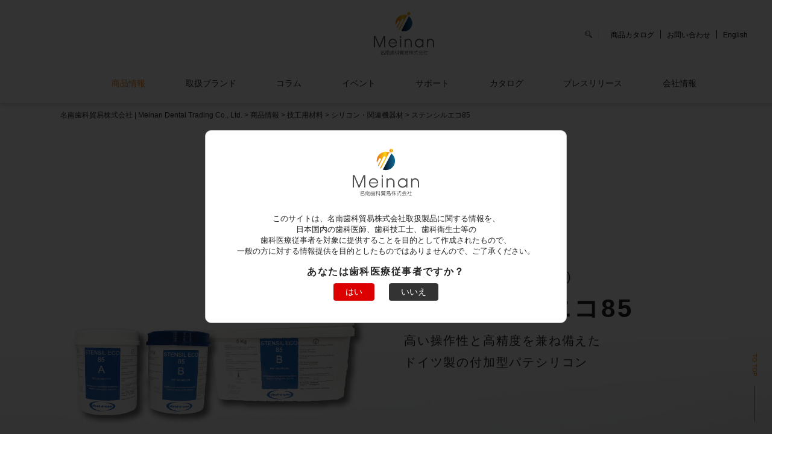

--- FILE ---
content_type: text/html; charset=UTF-8
request_url: https://www.meinandental.com/products/lab_material/stensil_eco_85
body_size: 17974
content:
<!doctype html>
<html dir="ltr" lang="ja" prefix="og: https://ogp.me/ns#">
<head>
<!-- Global site tag (gtag.js) - Google Analytics Meinan-->
<script async src="https://www.googletagmanager.com/gtag/js?id=UA-40946817-1"></script>
<script>
  window.dataLayer = window.dataLayer || [];
  function gtag(){dataLayer.push(arguments);}
  gtag('js', new Date());
  gtag('config', 'UA-40946817-1');
</script>
<script   type="text/javascript">
$(window).load(function(){
  $(“body”)..ga_pdf_tracker({extention : ['pdf']});
});
</script>
<!-- Google Tag Manager -->
<script>(function(w,d,s,l,i){w[l]=w[l]||[];w[l].push({'gtm.start':
new Date().getTime(),event:'gtm.js'});var f=d.getElementsByTagName(s)[0],
j=d.createElement(s),dl=l!='dataLayer'?'&l='+l:'';j.async=true;j.src=
'https://www.googletagmanager.com/gtm.js?id='+i+dl;f.parentNode.insertBefore(j,f);
})(window,document,'script','dataLayer','GTM-WGLCRFT');</script>
<!-- End Google Tag Manager -->
<!-- Global site tag (gtag.js) - Google Analytics
<script async src="https://www.googletagmanager.com/gtag/js?id=UA-200857694-44"></script>
<script>
  window.dataLayer = window.dataLayer || [];
  function gtag(){dataLayer.push(arguments);}
  gtag('js', new Date());

  gtag('config', 'UA-200857694-44');
</script> -->
<meta name="google-site-verification" content="5Yv0SAjj_kMsoHio6ocePyt5-3xLkzscwGMgc_Mnwyk" />

    <meta charset="UTF-8" />
    <meta name="viewport" content="width=device-width, initial-scale=1" />
    <link rel="profile" href="https://gmpg.org/xfn/11" />
    <script src="https://www.meinandental.com/wp/wp-content/themes/twentynineteen/defo/jquery.min.1.8.2.js"></script>


    <!--スマホメニューslick nav-->
    <script type="text/javascript" src="https://www.meinandental.com/wp/wp-content/themes/twentynineteen/defo/slicknav.js"></script>
    <link rel="stylesheet" type="text/css" href="https://www.meinandental.com/wp/wp-content/themes/twentynineteen/defo/slicknav.css">
    <script>
      $(function(){
        $('#menu').slicknav({
          appendTo:'#sp_menu',
        });
      });
    </script>

    <!--iPad対応-->
    <script type="text/javascript">
    if ((navigator.userAgent.indexOf('iPhone') > 0) || navigator.userAgent.indexOf('iPod') > 0 || navigator.userAgent.indexOf('Android') > 0) {
            document.write('<meta name="viewport" content="width=device-width, initial-scale=1.0, maximum-scale=1.0, user-scalable=no" />');
        }else{
            document.write('<meta name="viewport" content="width=1340">');
        }
    </script>

    <!--スムーズスクロール-->
    <script>
    $(function(){
       var headerHight = 100;
       // #で始まるアンカーをクリックした場合に処理
       $('[href^=#]').click(function() {
          // スクロールの速度
          var speed = 400; // ミリ秒
          // アンカーの値取得
          var href= $(this).attr("href");
          // 移動先を取得
          var target = $(href == "#" || href == "" ? 'html' : href);
          // 移動先を数値で取得
          var position = target.offset().top-headerHight;
          // スムーススクロール
          $('body,html').animate({scrollTop:position}, speed, 'swing');
          return false;
       });
    });
    </script>

    <!--Bxslider-->
    <script src="https://www.meinandental.com/wp/wp-content/themes/twentynineteen/defo/bxslider.js"></script>
    <link href="https://www.meinandental.com/wp/wp-content/themes/twentynineteen/defo/jquery-bxslider.css" rel="stylesheet" />
    <script>
        function slider() {
            if ($(window).width() > 750) { // 750より大きい
                $('.main_slider').bxSlider({
                    speed: 1000,
                    auto: true,
                    pause: 5000,
                    pager: false,
                    minSlides: 3,
                    moveSlides: 1,
                    touchEnabled:false,
                });
                $('.secPick_slider ul').bxSlider({
                    speed: 1000,
                    auto: true,
                    pause: 3000,
                    pager: false,
                    minSlides: 8,
                    moveSlides: 1,
                    slideMargin: 30,
                    touchEnabled:false,
                });
            } else { // そうでない場合（700pxより小さい場合）はスマホ用の設定に
                $('.main_slider').bxSlider({
                    speed: 1000,
                    auto: true,
                    pause: 5000,
                    pager: false,
                    controls: false,
                    minSlides: 1,
                    moveSlides: 1,
                });
                $('.secNews_banner').bxSlider({
                    speed: 1000,
                    auto: true,
                    pause: 3000,
                    controls: false,
                    minSlides: 1.3,
                    maxSlides: 4,
                    moveSlides: 1,
                    slideMargin: 10,
                    slideWidth: 320,
                });
                $('.secBanner_list').bxSlider({
                    speed: 1000,
                    auto: true,
                    pause: 3000,
                    controls: false,
                    minSlides: 1.3,
                    maxSlides: 4,
                    moveSlides: 1,
                    slideMargin: 10,
                    slideWidth: 320,
                });
                $('.secPick_slider ul').bxSlider({
                    speed: 1000,
                    auto: true,
                    pause: 3000,
                    pager: false,
                    minSlides: 3,
                    maxSlides: 4,
                    moveSlides: 1,
                    slideMargin: 15,
                    touchEnabled:false,
                });
            }
        }
        $(document).ready(function(){ // ページ読み込み時
            slider();
        });
        $(window).resize(function(){ // ウィンドウがリサイズされたら再読込み
            slider();
        });
    </script>

    <!-- ヘッダー追従 -->
    <script>
        $(function(){
            var _window = $(window),
                _header = $('#main_header'),
                headerChange = $('.change_header'),
                heroBottom;

            _window.on('scroll',function(){
                heroBottom = $('.hero').height();
                if(_window.scrollTop() > heroBottom){
                    headerChange.addClass('show');
                }
                else{
                    headerChange.removeClass('show');
                }
            });

            _window.trigger('scroll');
        });
    </script>
    <script>
        $(window).on("scroll", function(){
            $(".change_header").css("left", -$(window).scrollLeft());
        });
    </script>

    <!-- 検索ボタン -->
    <script>
        $(function() {

            //開くボタンを押した時には
            $(".open-btn").click(function() {
                $("#search-wrap").toggleClass("panelactive");
                setTimeout(() => {
                    $('.header__search-menu__input input[type="search"]')[2].focus();
                }, 200);
            });
            $(".open-btn_sp").click(function() {
                $("#search-wrap_sp").toggleClass("panelactive");
            });
            //閉じるボタンを押した時には
            $(".close-btn").click(function() {
                $("#search-wrap").toggleClass("panelactive");
            });
            //黒透明部分を押した時には
            $("#hd_search_menu_bg").click(function() {
                $("#search-wrap").toggleClass("panelactive");
            });
            $(".close-btn_sp").click(function() {
                $("#search-wrap_sp").toggleClass("panelactive");
            });
        });
    </script>

    <style type="text/css" media="screen">
      @import url('https://www.meinandental.com/wp/wp-content/themes/twentynineteen/custom.css');
    </style>

    <script src="https://www.meinandental.com/wp/wp-content/themes/twentynineteen/defo/switchHat.js"></script>

    <!-- モーダルウィンドウ -->
    <script src="https://www.meinandental.com/wp/wp-content/themes/twentynineteen/defo/jquery.cookie.js"></script>
    <script src="https://www.meinandental.com/wp/wp-content/themes/twentynineteen/defo/jquery.simplemodal-1.4.4.js"></script>
    <script>

        $(document).ready(function(){
            var over18 = $.cookie('over18');
            if(over18 !== "Yes"){
                confirm();
            }
            $('.remove_cookie').click(function(){
                $.cookie('over18','',{ expires: 0 });
                location.reload();
            });
        });

        function confirm(){
            $('#modal').modal({
                opacity:80,
                overlayCss:{backgroundColor:"#000"},
                containerId: 'confirm_modal',
                position: ["30%",],
                onShow: function(dialog){
                    var modal = this;
                    $('.yes',dialog.data[0]).click(function(){
                        var clifetime = new Date();
                        clifetime.setTime(clifetime.getTime()+(24*60*60*1000));//2時間
                        $.cookie('over18','Yes',{ expires: 1000 });
                        modal.close();
                    });
                }
            });
        }

    </script>

    <title>技工用パテシリコン(付加型) | ステンシルエコ85 | 名南歯科貿易株式会社 | Meinan Dental Trading Co., Ltd.</title>
	<style>img:is([sizes="auto" i], [sizes^="auto," i]) { contain-intrinsic-size: 3000px 1500px }</style>
	
		<!-- All in One SEO 4.8.6.1 - aioseo.com -->
	<meta name="description" content="アクチベーターを使用しない付加型なので、手がべたつきません。 手洗いやグローブ装着といった手間が削減できます。縮合型と違い、付加型シリコンは1:1の分量でシリコンを使用します。 色で判断できて、混ざり具合を目視で確認できるため練りムラが発生しにくいです。付加型シリコンは縮合型シリコンに比べてシリコンの純度が高く収縮が少ないため、寸法精度にすぐれた変形の無いコア作製が可能になります。" />
	<meta name="robots" content="max-image-preview:large" />
	<link rel="canonical" href="https://www.meinandental.com/products/lab_material/stensil_eco_85" />
	<meta name="generator" content="All in One SEO (AIOSEO) 4.8.6.1" />
		<meta property="og:locale" content="ja_JP" />
		<meta property="og:site_name" content="名南歯科貿易株式会社 | Meinan Dental Trading Co., Ltd. | 歯科技工所・歯科医院で使用する最新器材をお届け" />
		<meta property="og:type" content="article" />
		<meta property="og:title" content="技工用パテシリコン(付加型) | ステンシルエコ85 | 名南歯科貿易株式会社 | Meinan Dental Trading Co., Ltd." />
		<meta property="og:description" content="アクチベーターを使用しない付加型なので、手がべたつきません。 手洗いやグローブ装着といった手間が削減できます。縮合型と違い、付加型シリコンは1:1の分量でシリコンを使用します。 色で判断できて、混ざり具合を目視で確認できるため練りムラが発生しにくいです。付加型シリコンは縮合型シリコンに比べてシリコンの純度が高く収縮が少ないため、寸法精度にすぐれた変形の無いコア作製が可能になります。" />
		<meta property="og:url" content="https://www.meinandental.com/products/lab_material/stensil_eco_85" />
		<meta property="og:image" content="https://www.meinandental.com/wp/wp-content/uploads/2021/08/Meinan-01.png" />
		<meta property="og:image:secure_url" content="https://www.meinandental.com/wp/wp-content/uploads/2021/08/Meinan-01.png" />
		<meta property="og:image:width" content="1501" />
		<meta property="og:image:height" content="1701" />
		<meta property="article:published_time" content="2021-06-19T01:34:15+00:00" />
		<meta property="article:modified_time" content="2024-02-02T00:22:38+00:00" />
		<meta property="article:publisher" content="https://www.facebook.com/meinandental" />
		<meta name="twitter:card" content="summary" />
		<meta name="twitter:site" content="@meinandental" />
		<meta name="twitter:title" content="技工用パテシリコン(付加型) | ステンシルエコ85 | 名南歯科貿易株式会社 | Meinan Dental Trading Co., Ltd." />
		<meta name="twitter:description" content="アクチベーターを使用しない付加型なので、手がべたつきません。 手洗いやグローブ装着といった手間が削減できます。縮合型と違い、付加型シリコンは1:1の分量でシリコンを使用します。 色で判断できて、混ざり具合を目視で確認できるため練りムラが発生しにくいです。付加型シリコンは縮合型シリコンに比べてシリコンの純度が高く収縮が少ないため、寸法精度にすぐれた変形の無いコア作製が可能になります。" />
		<meta name="twitter:image" content="https://www.meinandental.com/wp/wp-content/uploads/2021/08/Meinan-01.png" />
		<script type="application/ld+json" class="aioseo-schema">
			{"@context":"https:\/\/schema.org","@graph":[{"@type":"BreadcrumbList","@id":"https:\/\/www.meinandental.com\/products\/lab_material\/stensil_eco_85#breadcrumblist","itemListElement":[{"@type":"ListItem","@id":"https:\/\/www.meinandental.com#listItem","position":1,"name":"\u30db\u30fc\u30e0","item":"https:\/\/www.meinandental.com","nextItem":{"@type":"ListItem","@id":"https:\/\/www.meinandental.com\/products#listItem","name":"\u5546\u54c1\u60c5\u5831"}},{"@type":"ListItem","@id":"https:\/\/www.meinandental.com\/products#listItem","position":2,"name":"\u5546\u54c1\u60c5\u5831","item":"https:\/\/www.meinandental.com\/products","nextItem":{"@type":"ListItem","@id":"https:\/\/www.meinandental.com\/category_products\/lab_material#listItem","name":"\u6280\u5de5\u7528\u6750\u6599"},"previousItem":{"@type":"ListItem","@id":"https:\/\/www.meinandental.com#listItem","name":"\u30db\u30fc\u30e0"}},{"@type":"ListItem","@id":"https:\/\/www.meinandental.com\/category_products\/lab_material#listItem","position":3,"name":"\u6280\u5de5\u7528\u6750\u6599","item":"https:\/\/www.meinandental.com\/category_products\/lab_material","nextItem":{"@type":"ListItem","@id":"https:\/\/www.meinandental.com\/category_products\/lab_material\/silicone#listItem","name":"\u30b7\u30ea\u30b3\u30f3\u30fb\u95a2\u9023\u6a5f\u5668\u6750"},"previousItem":{"@type":"ListItem","@id":"https:\/\/www.meinandental.com\/products#listItem","name":"\u5546\u54c1\u60c5\u5831"}},{"@type":"ListItem","@id":"https:\/\/www.meinandental.com\/category_products\/lab_material\/silicone#listItem","position":4,"name":"\u30b7\u30ea\u30b3\u30f3\u30fb\u95a2\u9023\u6a5f\u5668\u6750","item":"https:\/\/www.meinandental.com\/category_products\/lab_material\/silicone","nextItem":{"@type":"ListItem","@id":"https:\/\/www.meinandental.com\/products\/lab_material\/stensil_eco_85#listItem","name":"\u30b9\u30c6\u30f3\u30b7\u30eb\u30a8\u30b385"},"previousItem":{"@type":"ListItem","@id":"https:\/\/www.meinandental.com\/category_products\/lab_material#listItem","name":"\u6280\u5de5\u7528\u6750\u6599"}},{"@type":"ListItem","@id":"https:\/\/www.meinandental.com\/products\/lab_material\/stensil_eco_85#listItem","position":5,"name":"\u30b9\u30c6\u30f3\u30b7\u30eb\u30a8\u30b385","previousItem":{"@type":"ListItem","@id":"https:\/\/www.meinandental.com\/category_products\/lab_material\/silicone#listItem","name":"\u30b7\u30ea\u30b3\u30f3\u30fb\u95a2\u9023\u6a5f\u5668\u6750"}}]},{"@type":"Organization","@id":"https:\/\/www.meinandental.com\/#organization","name":"\u540d\u5357\u6b6f\u79d1\u8cbf\u6613\u682a\u5f0f\u4f1a\u793e","description":"\u6b6f\u79d1\u6280\u5de5\u6240\u30fb\u6b6f\u79d1\u533b\u9662\u3067\u4f7f\u7528\u3059\u308b\u6700\u65b0\u5668\u6750\u3092\u304a\u5c4a\u3051","url":"https:\/\/www.meinandental.com\/","telephone":"+81527994075","logo":{"@type":"ImageObject","url":"https:\/\/www.meinandental.com\/wp\/wp-content\/uploads\/2021\/07\/cropped-favicon.png","@id":"https:\/\/www.meinandental.com\/products\/lab_material\/stensil_eco_85\/#organizationLogo","width":512,"height":512},"image":{"@id":"https:\/\/www.meinandental.com\/products\/lab_material\/stensil_eco_85\/#organizationLogo"},"sameAs":["https:\/\/www.facebook.com\/meinandental","https:\/\/twitter.com\/meinandental","https:\/\/www.youtube.com\/channel\/UCUmpqlsC_KJZl7W-0B22DOg\/"]},{"@type":"WebPage","@id":"https:\/\/www.meinandental.com\/products\/lab_material\/stensil_eco_85#webpage","url":"https:\/\/www.meinandental.com\/products\/lab_material\/stensil_eco_85","name":"\u6280\u5de5\u7528\u30d1\u30c6\u30b7\u30ea\u30b3\u30f3(\u4ed8\u52a0\u578b) | \u30b9\u30c6\u30f3\u30b7\u30eb\u30a8\u30b385 | \u540d\u5357\u6b6f\u79d1\u8cbf\u6613\u682a\u5f0f\u4f1a\u793e | Meinan Dental Trading Co., Ltd.","description":"\u30a2\u30af\u30c1\u30d9\u30fc\u30bf\u30fc\u3092\u4f7f\u7528\u3057\u306a\u3044\u4ed8\u52a0\u578b\u306a\u306e\u3067\u3001\u624b\u304c\u3079\u305f\u3064\u304d\u307e\u305b\u3093\u3002 \u624b\u6d17\u3044\u3084\u30b0\u30ed\u30fc\u30d6\u88c5\u7740\u3068\u3044\u3063\u305f\u624b\u9593\u304c\u524a\u6e1b\u3067\u304d\u307e\u3059\u3002\u7e2e\u5408\u578b\u3068\u9055\u3044\u3001\u4ed8\u52a0\u578b\u30b7\u30ea\u30b3\u30f3\u306f1:1\u306e\u5206\u91cf\u3067\u30b7\u30ea\u30b3\u30f3\u3092\u4f7f\u7528\u3057\u307e\u3059\u3002 \u8272\u3067\u5224\u65ad\u3067\u304d\u3066\u3001\u6df7\u3056\u308a\u5177\u5408\u3092\u76ee\u8996\u3067\u78ba\u8a8d\u3067\u304d\u308b\u305f\u3081\u7df4\u308a\u30e0\u30e9\u304c\u767a\u751f\u3057\u306b\u304f\u3044\u3067\u3059\u3002\u4ed8\u52a0\u578b\u30b7\u30ea\u30b3\u30f3\u306f\u7e2e\u5408\u578b\u30b7\u30ea\u30b3\u30f3\u306b\u6bd4\u3079\u3066\u30b7\u30ea\u30b3\u30f3\u306e\u7d14\u5ea6\u304c\u9ad8\u304f\u53ce\u7e2e\u304c\u5c11\u306a\u3044\u305f\u3081\u3001\u5bf8\u6cd5\u7cbe\u5ea6\u306b\u3059\u3050\u308c\u305f\u5909\u5f62\u306e\u7121\u3044\u30b3\u30a2\u4f5c\u88fd\u304c\u53ef\u80fd\u306b\u306a\u308a\u307e\u3059\u3002","inLanguage":"ja","isPartOf":{"@id":"https:\/\/www.meinandental.com\/#website"},"breadcrumb":{"@id":"https:\/\/www.meinandental.com\/products\/lab_material\/stensil_eco_85#breadcrumblist"},"image":{"@type":"ImageObject","url":"https:\/\/www.meinandental.com\/wp\/wp-content\/uploads\/2021\/06\/stensil_eco_85_1.png","@id":"https:\/\/www.meinandental.com\/products\/lab_material\/stensil_eco_85\/#mainImage","width":261,"height":157},"primaryImageOfPage":{"@id":"https:\/\/www.meinandental.com\/products\/lab_material\/stensil_eco_85#mainImage"},"datePublished":"2021-06-19T10:34:15+09:00","dateModified":"2024-02-02T09:22:38+09:00"},{"@type":"WebSite","@id":"https:\/\/www.meinandental.com\/#website","url":"https:\/\/www.meinandental.com\/","name":"\u540d\u5357\u6b6f\u79d1\u8cbf\u6613\u682a\u5f0f\u4f1a\u793e | Meinan Dental Trading Co., Ltd.","description":"\u6b6f\u79d1\u6280\u5de5\u6240\u30fb\u6b6f\u79d1\u533b\u9662\u3067\u4f7f\u7528\u3059\u308b\u6700\u65b0\u5668\u6750\u3092\u304a\u5c4a\u3051","inLanguage":"ja","publisher":{"@id":"https:\/\/www.meinandental.com\/#organization"}}]}
		</script>
		<!-- All in One SEO -->

<link rel='dns-prefetch' href='//webfonts.xserver.jp' />
<link rel="alternate" type="application/rss+xml" title="名南歯科貿易株式会社 | Meinan Dental Trading Co., Ltd. &raquo; フィード" href="https://www.meinandental.com/feed" />
<link rel="alternate" type="application/rss+xml" title="名南歯科貿易株式会社 | Meinan Dental Trading Co., Ltd. &raquo; コメントフィード" href="https://www.meinandental.com/comments/feed" />
		<!-- This site uses the Google Analytics by MonsterInsights plugin v9.7.0 - Using Analytics tracking - https://www.monsterinsights.com/ -->
							<script src="//www.googletagmanager.com/gtag/js?id=G-3E3MZSBC6X"  data-cfasync="false" data-wpfc-render="false" type="text/javascript" async></script>
			<script data-cfasync="false" data-wpfc-render="false" type="text/javascript">
				var mi_version = '9.7.0';
				var mi_track_user = true;
				var mi_no_track_reason = '';
								var MonsterInsightsDefaultLocations = {"page_location":"https:\/\/www.meinandental.com\/products\/lab_material\/silicone\/1354\/"};
								if ( typeof MonsterInsightsPrivacyGuardFilter === 'function' ) {
					var MonsterInsightsLocations = (typeof MonsterInsightsExcludeQuery === 'object') ? MonsterInsightsPrivacyGuardFilter( MonsterInsightsExcludeQuery ) : MonsterInsightsPrivacyGuardFilter( MonsterInsightsDefaultLocations );
				} else {
					var MonsterInsightsLocations = (typeof MonsterInsightsExcludeQuery === 'object') ? MonsterInsightsExcludeQuery : MonsterInsightsDefaultLocations;
				}

								var disableStrs = [
										'ga-disable-G-3E3MZSBC6X',
									];

				/* Function to detect opted out users */
				function __gtagTrackerIsOptedOut() {
					for (var index = 0; index < disableStrs.length; index++) {
						if (document.cookie.indexOf(disableStrs[index] + '=true') > -1) {
							return true;
						}
					}

					return false;
				}

				/* Disable tracking if the opt-out cookie exists. */
				if (__gtagTrackerIsOptedOut()) {
					for (var index = 0; index < disableStrs.length; index++) {
						window[disableStrs[index]] = true;
					}
				}

				/* Opt-out function */
				function __gtagTrackerOptout() {
					for (var index = 0; index < disableStrs.length; index++) {
						document.cookie = disableStrs[index] + '=true; expires=Thu, 31 Dec 2099 23:59:59 UTC; path=/';
						window[disableStrs[index]] = true;
					}
				}

				if ('undefined' === typeof gaOptout) {
					function gaOptout() {
						__gtagTrackerOptout();
					}
				}
								window.dataLayer = window.dataLayer || [];

				window.MonsterInsightsDualTracker = {
					helpers: {},
					trackers: {},
				};
				if (mi_track_user) {
					function __gtagDataLayer() {
						dataLayer.push(arguments);
					}

					function __gtagTracker(type, name, parameters) {
						if (!parameters) {
							parameters = {};
						}

						if (parameters.send_to) {
							__gtagDataLayer.apply(null, arguments);
							return;
						}

						if (type === 'event') {
														parameters.send_to = monsterinsights_frontend.v4_id;
							var hookName = name;
							if (typeof parameters['event_category'] !== 'undefined') {
								hookName = parameters['event_category'] + ':' + name;
							}

							if (typeof MonsterInsightsDualTracker.trackers[hookName] !== 'undefined') {
								MonsterInsightsDualTracker.trackers[hookName](parameters);
							} else {
								__gtagDataLayer('event', name, parameters);
							}
							
						} else {
							__gtagDataLayer.apply(null, arguments);
						}
					}

					__gtagTracker('js', new Date());
					__gtagTracker('set', {
						'developer_id.dZGIzZG': true,
											});
					if ( MonsterInsightsLocations.page_location ) {
						__gtagTracker('set', MonsterInsightsLocations);
					}
										__gtagTracker('config', 'G-3E3MZSBC6X', {"forceSSL":"true","link_attribution":"true"} );
										window.gtag = __gtagTracker;										(function () {
						/* https://developers.google.com/analytics/devguides/collection/analyticsjs/ */
						/* ga and __gaTracker compatibility shim. */
						var noopfn = function () {
							return null;
						};
						var newtracker = function () {
							return new Tracker();
						};
						var Tracker = function () {
							return null;
						};
						var p = Tracker.prototype;
						p.get = noopfn;
						p.set = noopfn;
						p.send = function () {
							var args = Array.prototype.slice.call(arguments);
							args.unshift('send');
							__gaTracker.apply(null, args);
						};
						var __gaTracker = function () {
							var len = arguments.length;
							if (len === 0) {
								return;
							}
							var f = arguments[len - 1];
							if (typeof f !== 'object' || f === null || typeof f.hitCallback !== 'function') {
								if ('send' === arguments[0]) {
									var hitConverted, hitObject = false, action;
									if ('event' === arguments[1]) {
										if ('undefined' !== typeof arguments[3]) {
											hitObject = {
												'eventAction': arguments[3],
												'eventCategory': arguments[2],
												'eventLabel': arguments[4],
												'value': arguments[5] ? arguments[5] : 1,
											}
										}
									}
									if ('pageview' === arguments[1]) {
										if ('undefined' !== typeof arguments[2]) {
											hitObject = {
												'eventAction': 'page_view',
												'page_path': arguments[2],
											}
										}
									}
									if (typeof arguments[2] === 'object') {
										hitObject = arguments[2];
									}
									if (typeof arguments[5] === 'object') {
										Object.assign(hitObject, arguments[5]);
									}
									if ('undefined' !== typeof arguments[1].hitType) {
										hitObject = arguments[1];
										if ('pageview' === hitObject.hitType) {
											hitObject.eventAction = 'page_view';
										}
									}
									if (hitObject) {
										action = 'timing' === arguments[1].hitType ? 'timing_complete' : hitObject.eventAction;
										hitConverted = mapArgs(hitObject);
										__gtagTracker('event', action, hitConverted);
									}
								}
								return;
							}

							function mapArgs(args) {
								var arg, hit = {};
								var gaMap = {
									'eventCategory': 'event_category',
									'eventAction': 'event_action',
									'eventLabel': 'event_label',
									'eventValue': 'event_value',
									'nonInteraction': 'non_interaction',
									'timingCategory': 'event_category',
									'timingVar': 'name',
									'timingValue': 'value',
									'timingLabel': 'event_label',
									'page': 'page_path',
									'location': 'page_location',
									'title': 'page_title',
									'referrer' : 'page_referrer',
								};
								for (arg in args) {
																		if (!(!args.hasOwnProperty(arg) || !gaMap.hasOwnProperty(arg))) {
										hit[gaMap[arg]] = args[arg];
									} else {
										hit[arg] = args[arg];
									}
								}
								return hit;
							}

							try {
								f.hitCallback();
							} catch (ex) {
							}
						};
						__gaTracker.create = newtracker;
						__gaTracker.getByName = newtracker;
						__gaTracker.getAll = function () {
							return [];
						};
						__gaTracker.remove = noopfn;
						__gaTracker.loaded = true;
						window['__gaTracker'] = __gaTracker;
					})();
									} else {
										console.log("");
					(function () {
						function __gtagTracker() {
							return null;
						}

						window['__gtagTracker'] = __gtagTracker;
						window['gtag'] = __gtagTracker;
					})();
									}
			</script>
			
							<!-- / Google Analytics by MonsterInsights -->
		<script type="text/javascript">
/* <![CDATA[ */
window._wpemojiSettings = {"baseUrl":"https:\/\/s.w.org\/images\/core\/emoji\/16.0.1\/72x72\/","ext":".png","svgUrl":"https:\/\/s.w.org\/images\/core\/emoji\/16.0.1\/svg\/","svgExt":".svg","source":{"concatemoji":"https:\/\/www.meinandental.com\/wp\/wp-includes\/js\/wp-emoji-release.min.js?ver=6.8.3"}};
/*! This file is auto-generated */
!function(s,n){var o,i,e;function c(e){try{var t={supportTests:e,timestamp:(new Date).valueOf()};sessionStorage.setItem(o,JSON.stringify(t))}catch(e){}}function p(e,t,n){e.clearRect(0,0,e.canvas.width,e.canvas.height),e.fillText(t,0,0);var t=new Uint32Array(e.getImageData(0,0,e.canvas.width,e.canvas.height).data),a=(e.clearRect(0,0,e.canvas.width,e.canvas.height),e.fillText(n,0,0),new Uint32Array(e.getImageData(0,0,e.canvas.width,e.canvas.height).data));return t.every(function(e,t){return e===a[t]})}function u(e,t){e.clearRect(0,0,e.canvas.width,e.canvas.height),e.fillText(t,0,0);for(var n=e.getImageData(16,16,1,1),a=0;a<n.data.length;a++)if(0!==n.data[a])return!1;return!0}function f(e,t,n,a){switch(t){case"flag":return n(e,"\ud83c\udff3\ufe0f\u200d\u26a7\ufe0f","\ud83c\udff3\ufe0f\u200b\u26a7\ufe0f")?!1:!n(e,"\ud83c\udde8\ud83c\uddf6","\ud83c\udde8\u200b\ud83c\uddf6")&&!n(e,"\ud83c\udff4\udb40\udc67\udb40\udc62\udb40\udc65\udb40\udc6e\udb40\udc67\udb40\udc7f","\ud83c\udff4\u200b\udb40\udc67\u200b\udb40\udc62\u200b\udb40\udc65\u200b\udb40\udc6e\u200b\udb40\udc67\u200b\udb40\udc7f");case"emoji":return!a(e,"\ud83e\udedf")}return!1}function g(e,t,n,a){var r="undefined"!=typeof WorkerGlobalScope&&self instanceof WorkerGlobalScope?new OffscreenCanvas(300,150):s.createElement("canvas"),o=r.getContext("2d",{willReadFrequently:!0}),i=(o.textBaseline="top",o.font="600 32px Arial",{});return e.forEach(function(e){i[e]=t(o,e,n,a)}),i}function t(e){var t=s.createElement("script");t.src=e,t.defer=!0,s.head.appendChild(t)}"undefined"!=typeof Promise&&(o="wpEmojiSettingsSupports",i=["flag","emoji"],n.supports={everything:!0,everythingExceptFlag:!0},e=new Promise(function(e){s.addEventListener("DOMContentLoaded",e,{once:!0})}),new Promise(function(t){var n=function(){try{var e=JSON.parse(sessionStorage.getItem(o));if("object"==typeof e&&"number"==typeof e.timestamp&&(new Date).valueOf()<e.timestamp+604800&&"object"==typeof e.supportTests)return e.supportTests}catch(e){}return null}();if(!n){if("undefined"!=typeof Worker&&"undefined"!=typeof OffscreenCanvas&&"undefined"!=typeof URL&&URL.createObjectURL&&"undefined"!=typeof Blob)try{var e="postMessage("+g.toString()+"("+[JSON.stringify(i),f.toString(),p.toString(),u.toString()].join(",")+"));",a=new Blob([e],{type:"text/javascript"}),r=new Worker(URL.createObjectURL(a),{name:"wpTestEmojiSupports"});return void(r.onmessage=function(e){c(n=e.data),r.terminate(),t(n)})}catch(e){}c(n=g(i,f,p,u))}t(n)}).then(function(e){for(var t in e)n.supports[t]=e[t],n.supports.everything=n.supports.everything&&n.supports[t],"flag"!==t&&(n.supports.everythingExceptFlag=n.supports.everythingExceptFlag&&n.supports[t]);n.supports.everythingExceptFlag=n.supports.everythingExceptFlag&&!n.supports.flag,n.DOMReady=!1,n.readyCallback=function(){n.DOMReady=!0}}).then(function(){return e}).then(function(){var e;n.supports.everything||(n.readyCallback(),(e=n.source||{}).concatemoji?t(e.concatemoji):e.wpemoji&&e.twemoji&&(t(e.twemoji),t(e.wpemoji)))}))}((window,document),window._wpemojiSettings);
/* ]]> */
</script>
<style id='wp-emoji-styles-inline-css' type='text/css'>

	img.wp-smiley, img.emoji {
		display: inline !important;
		border: none !important;
		box-shadow: none !important;
		height: 1em !important;
		width: 1em !important;
		margin: 0 0.07em !important;
		vertical-align: -0.1em !important;
		background: none !important;
		padding: 0 !important;
	}
</style>
<link rel='stylesheet' id='wp-block-library-css' href='https://www.meinandental.com/wp/wp-includes/css/dist/block-library/style.min.css?ver=6.8.3' type='text/css' media='all' />
<style id='wp-block-library-theme-inline-css' type='text/css'>
.wp-block-audio :where(figcaption){color:#555;font-size:13px;text-align:center}.is-dark-theme .wp-block-audio :where(figcaption){color:#ffffffa6}.wp-block-audio{margin:0 0 1em}.wp-block-code{border:1px solid #ccc;border-radius:4px;font-family:Menlo,Consolas,monaco,monospace;padding:.8em 1em}.wp-block-embed :where(figcaption){color:#555;font-size:13px;text-align:center}.is-dark-theme .wp-block-embed :where(figcaption){color:#ffffffa6}.wp-block-embed{margin:0 0 1em}.blocks-gallery-caption{color:#555;font-size:13px;text-align:center}.is-dark-theme .blocks-gallery-caption{color:#ffffffa6}:root :where(.wp-block-image figcaption){color:#555;font-size:13px;text-align:center}.is-dark-theme :root :where(.wp-block-image figcaption){color:#ffffffa6}.wp-block-image{margin:0 0 1em}.wp-block-pullquote{border-bottom:4px solid;border-top:4px solid;color:currentColor;margin-bottom:1.75em}.wp-block-pullquote cite,.wp-block-pullquote footer,.wp-block-pullquote__citation{color:currentColor;font-size:.8125em;font-style:normal;text-transform:uppercase}.wp-block-quote{border-left:.25em solid;margin:0 0 1.75em;padding-left:1em}.wp-block-quote cite,.wp-block-quote footer{color:currentColor;font-size:.8125em;font-style:normal;position:relative}.wp-block-quote:where(.has-text-align-right){border-left:none;border-right:.25em solid;padding-left:0;padding-right:1em}.wp-block-quote:where(.has-text-align-center){border:none;padding-left:0}.wp-block-quote.is-large,.wp-block-quote.is-style-large,.wp-block-quote:where(.is-style-plain){border:none}.wp-block-search .wp-block-search__label{font-weight:700}.wp-block-search__button{border:1px solid #ccc;padding:.375em .625em}:where(.wp-block-group.has-background){padding:1.25em 2.375em}.wp-block-separator.has-css-opacity{opacity:.4}.wp-block-separator{border:none;border-bottom:2px solid;margin-left:auto;margin-right:auto}.wp-block-separator.has-alpha-channel-opacity{opacity:1}.wp-block-separator:not(.is-style-wide):not(.is-style-dots){width:100px}.wp-block-separator.has-background:not(.is-style-dots){border-bottom:none;height:1px}.wp-block-separator.has-background:not(.is-style-wide):not(.is-style-dots){height:2px}.wp-block-table{margin:0 0 1em}.wp-block-table td,.wp-block-table th{word-break:normal}.wp-block-table :where(figcaption){color:#555;font-size:13px;text-align:center}.is-dark-theme .wp-block-table :where(figcaption){color:#ffffffa6}.wp-block-video :where(figcaption){color:#555;font-size:13px;text-align:center}.is-dark-theme .wp-block-video :where(figcaption){color:#ffffffa6}.wp-block-video{margin:0 0 1em}:root :where(.wp-block-template-part.has-background){margin-bottom:0;margin-top:0;padding:1.25em 2.375em}
</style>
<style id='classic-theme-styles-inline-css' type='text/css'>
/*! This file is auto-generated */
.wp-block-button__link{color:#fff;background-color:#32373c;border-radius:9999px;box-shadow:none;text-decoration:none;padding:calc(.667em + 2px) calc(1.333em + 2px);font-size:1.125em}.wp-block-file__button{background:#32373c;color:#fff;text-decoration:none}
</style>
<style id='global-styles-inline-css' type='text/css'>
:root{--wp--preset--aspect-ratio--square: 1;--wp--preset--aspect-ratio--4-3: 4/3;--wp--preset--aspect-ratio--3-4: 3/4;--wp--preset--aspect-ratio--3-2: 3/2;--wp--preset--aspect-ratio--2-3: 2/3;--wp--preset--aspect-ratio--16-9: 16/9;--wp--preset--aspect-ratio--9-16: 9/16;--wp--preset--color--black: #000000;--wp--preset--color--cyan-bluish-gray: #abb8c3;--wp--preset--color--white: #FFF;--wp--preset--color--pale-pink: #f78da7;--wp--preset--color--vivid-red: #cf2e2e;--wp--preset--color--luminous-vivid-orange: #ff6900;--wp--preset--color--luminous-vivid-amber: #fcb900;--wp--preset--color--light-green-cyan: #7bdcb5;--wp--preset--color--vivid-green-cyan: #00d084;--wp--preset--color--pale-cyan-blue: #8ed1fc;--wp--preset--color--vivid-cyan-blue: #0693e3;--wp--preset--color--vivid-purple: #9b51e0;--wp--preset--color--primary: #0073a8;--wp--preset--color--secondary: #005075;--wp--preset--color--dark-gray: #111;--wp--preset--color--light-gray: #767676;--wp--preset--gradient--vivid-cyan-blue-to-vivid-purple: linear-gradient(135deg,rgba(6,147,227,1) 0%,rgb(155,81,224) 100%);--wp--preset--gradient--light-green-cyan-to-vivid-green-cyan: linear-gradient(135deg,rgb(122,220,180) 0%,rgb(0,208,130) 100%);--wp--preset--gradient--luminous-vivid-amber-to-luminous-vivid-orange: linear-gradient(135deg,rgba(252,185,0,1) 0%,rgba(255,105,0,1) 100%);--wp--preset--gradient--luminous-vivid-orange-to-vivid-red: linear-gradient(135deg,rgba(255,105,0,1) 0%,rgb(207,46,46) 100%);--wp--preset--gradient--very-light-gray-to-cyan-bluish-gray: linear-gradient(135deg,rgb(238,238,238) 0%,rgb(169,184,195) 100%);--wp--preset--gradient--cool-to-warm-spectrum: linear-gradient(135deg,rgb(74,234,220) 0%,rgb(151,120,209) 20%,rgb(207,42,186) 40%,rgb(238,44,130) 60%,rgb(251,105,98) 80%,rgb(254,248,76) 100%);--wp--preset--gradient--blush-light-purple: linear-gradient(135deg,rgb(255,206,236) 0%,rgb(152,150,240) 100%);--wp--preset--gradient--blush-bordeaux: linear-gradient(135deg,rgb(254,205,165) 0%,rgb(254,45,45) 50%,rgb(107,0,62) 100%);--wp--preset--gradient--luminous-dusk: linear-gradient(135deg,rgb(255,203,112) 0%,rgb(199,81,192) 50%,rgb(65,88,208) 100%);--wp--preset--gradient--pale-ocean: linear-gradient(135deg,rgb(255,245,203) 0%,rgb(182,227,212) 50%,rgb(51,167,181) 100%);--wp--preset--gradient--electric-grass: linear-gradient(135deg,rgb(202,248,128) 0%,rgb(113,206,126) 100%);--wp--preset--gradient--midnight: linear-gradient(135deg,rgb(2,3,129) 0%,rgb(40,116,252) 100%);--wp--preset--font-size--small: 19.5px;--wp--preset--font-size--medium: 20px;--wp--preset--font-size--large: 36.5px;--wp--preset--font-size--x-large: 42px;--wp--preset--font-size--normal: 22px;--wp--preset--font-size--huge: 49.5px;--wp--preset--spacing--20: 0.44rem;--wp--preset--spacing--30: 0.67rem;--wp--preset--spacing--40: 1rem;--wp--preset--spacing--50: 1.5rem;--wp--preset--spacing--60: 2.25rem;--wp--preset--spacing--70: 3.38rem;--wp--preset--spacing--80: 5.06rem;--wp--preset--shadow--natural: 6px 6px 9px rgba(0, 0, 0, 0.2);--wp--preset--shadow--deep: 12px 12px 50px rgba(0, 0, 0, 0.4);--wp--preset--shadow--sharp: 6px 6px 0px rgba(0, 0, 0, 0.2);--wp--preset--shadow--outlined: 6px 6px 0px -3px rgba(255, 255, 255, 1), 6px 6px rgba(0, 0, 0, 1);--wp--preset--shadow--crisp: 6px 6px 0px rgba(0, 0, 0, 1);}:where(.is-layout-flex){gap: 0.5em;}:where(.is-layout-grid){gap: 0.5em;}body .is-layout-flex{display: flex;}.is-layout-flex{flex-wrap: wrap;align-items: center;}.is-layout-flex > :is(*, div){margin: 0;}body .is-layout-grid{display: grid;}.is-layout-grid > :is(*, div){margin: 0;}:where(.wp-block-columns.is-layout-flex){gap: 2em;}:where(.wp-block-columns.is-layout-grid){gap: 2em;}:where(.wp-block-post-template.is-layout-flex){gap: 1.25em;}:where(.wp-block-post-template.is-layout-grid){gap: 1.25em;}.has-black-color{color: var(--wp--preset--color--black) !important;}.has-cyan-bluish-gray-color{color: var(--wp--preset--color--cyan-bluish-gray) !important;}.has-white-color{color: var(--wp--preset--color--white) !important;}.has-pale-pink-color{color: var(--wp--preset--color--pale-pink) !important;}.has-vivid-red-color{color: var(--wp--preset--color--vivid-red) !important;}.has-luminous-vivid-orange-color{color: var(--wp--preset--color--luminous-vivid-orange) !important;}.has-luminous-vivid-amber-color{color: var(--wp--preset--color--luminous-vivid-amber) !important;}.has-light-green-cyan-color{color: var(--wp--preset--color--light-green-cyan) !important;}.has-vivid-green-cyan-color{color: var(--wp--preset--color--vivid-green-cyan) !important;}.has-pale-cyan-blue-color{color: var(--wp--preset--color--pale-cyan-blue) !important;}.has-vivid-cyan-blue-color{color: var(--wp--preset--color--vivid-cyan-blue) !important;}.has-vivid-purple-color{color: var(--wp--preset--color--vivid-purple) !important;}.has-black-background-color{background-color: var(--wp--preset--color--black) !important;}.has-cyan-bluish-gray-background-color{background-color: var(--wp--preset--color--cyan-bluish-gray) !important;}.has-white-background-color{background-color: var(--wp--preset--color--white) !important;}.has-pale-pink-background-color{background-color: var(--wp--preset--color--pale-pink) !important;}.has-vivid-red-background-color{background-color: var(--wp--preset--color--vivid-red) !important;}.has-luminous-vivid-orange-background-color{background-color: var(--wp--preset--color--luminous-vivid-orange) !important;}.has-luminous-vivid-amber-background-color{background-color: var(--wp--preset--color--luminous-vivid-amber) !important;}.has-light-green-cyan-background-color{background-color: var(--wp--preset--color--light-green-cyan) !important;}.has-vivid-green-cyan-background-color{background-color: var(--wp--preset--color--vivid-green-cyan) !important;}.has-pale-cyan-blue-background-color{background-color: var(--wp--preset--color--pale-cyan-blue) !important;}.has-vivid-cyan-blue-background-color{background-color: var(--wp--preset--color--vivid-cyan-blue) !important;}.has-vivid-purple-background-color{background-color: var(--wp--preset--color--vivid-purple) !important;}.has-black-border-color{border-color: var(--wp--preset--color--black) !important;}.has-cyan-bluish-gray-border-color{border-color: var(--wp--preset--color--cyan-bluish-gray) !important;}.has-white-border-color{border-color: var(--wp--preset--color--white) !important;}.has-pale-pink-border-color{border-color: var(--wp--preset--color--pale-pink) !important;}.has-vivid-red-border-color{border-color: var(--wp--preset--color--vivid-red) !important;}.has-luminous-vivid-orange-border-color{border-color: var(--wp--preset--color--luminous-vivid-orange) !important;}.has-luminous-vivid-amber-border-color{border-color: var(--wp--preset--color--luminous-vivid-amber) !important;}.has-light-green-cyan-border-color{border-color: var(--wp--preset--color--light-green-cyan) !important;}.has-vivid-green-cyan-border-color{border-color: var(--wp--preset--color--vivid-green-cyan) !important;}.has-pale-cyan-blue-border-color{border-color: var(--wp--preset--color--pale-cyan-blue) !important;}.has-vivid-cyan-blue-border-color{border-color: var(--wp--preset--color--vivid-cyan-blue) !important;}.has-vivid-purple-border-color{border-color: var(--wp--preset--color--vivid-purple) !important;}.has-vivid-cyan-blue-to-vivid-purple-gradient-background{background: var(--wp--preset--gradient--vivid-cyan-blue-to-vivid-purple) !important;}.has-light-green-cyan-to-vivid-green-cyan-gradient-background{background: var(--wp--preset--gradient--light-green-cyan-to-vivid-green-cyan) !important;}.has-luminous-vivid-amber-to-luminous-vivid-orange-gradient-background{background: var(--wp--preset--gradient--luminous-vivid-amber-to-luminous-vivid-orange) !important;}.has-luminous-vivid-orange-to-vivid-red-gradient-background{background: var(--wp--preset--gradient--luminous-vivid-orange-to-vivid-red) !important;}.has-very-light-gray-to-cyan-bluish-gray-gradient-background{background: var(--wp--preset--gradient--very-light-gray-to-cyan-bluish-gray) !important;}.has-cool-to-warm-spectrum-gradient-background{background: var(--wp--preset--gradient--cool-to-warm-spectrum) !important;}.has-blush-light-purple-gradient-background{background: var(--wp--preset--gradient--blush-light-purple) !important;}.has-blush-bordeaux-gradient-background{background: var(--wp--preset--gradient--blush-bordeaux) !important;}.has-luminous-dusk-gradient-background{background: var(--wp--preset--gradient--luminous-dusk) !important;}.has-pale-ocean-gradient-background{background: var(--wp--preset--gradient--pale-ocean) !important;}.has-electric-grass-gradient-background{background: var(--wp--preset--gradient--electric-grass) !important;}.has-midnight-gradient-background{background: var(--wp--preset--gradient--midnight) !important;}.has-small-font-size{font-size: var(--wp--preset--font-size--small) !important;}.has-medium-font-size{font-size: var(--wp--preset--font-size--medium) !important;}.has-large-font-size{font-size: var(--wp--preset--font-size--large) !important;}.has-x-large-font-size{font-size: var(--wp--preset--font-size--x-large) !important;}
:where(.wp-block-post-template.is-layout-flex){gap: 1.25em;}:where(.wp-block-post-template.is-layout-grid){gap: 1.25em;}
:where(.wp-block-columns.is-layout-flex){gap: 2em;}:where(.wp-block-columns.is-layout-grid){gap: 2em;}
:root :where(.wp-block-pullquote){font-size: 1.5em;line-height: 1.6;}
</style>
<link rel='stylesheet' id='twentynineteen-style-css' href='https://www.meinandental.com/wp/wp-content/themes/twentynineteen/style.css?ver=1.2' type='text/css' media='all' />
<link rel='stylesheet' id='twentynineteen-print-style-css' href='https://www.meinandental.com/wp/wp-content/themes/twentynineteen/print.css?ver=1.2' type='text/css' media='print' />
<link rel='stylesheet' id='wp-pagenavi-css' href='https://www.meinandental.com/wp/wp-content/plugins/wp-pagenavi/pagenavi-css.css?ver=2.70' type='text/css' media='all' />
<script type="text/javascript" src="https://www.meinandental.com/wp/wp-includes/js/jquery/jquery.min.js?ver=3.7.1" id="jquery-core-js"></script>
<script type="text/javascript" src="https://www.meinandental.com/wp/wp-includes/js/jquery/jquery-migrate.min.js?ver=3.4.1" id="jquery-migrate-js"></script>
<script type="text/javascript" src="//webfonts.xserver.jp/js/xserverv3.js?fadein=0&amp;ver=2.0.8" id="typesquare_std-js"></script>
<script type="text/javascript" src="https://www.meinandental.com/wp/wp-content/plugins/google-analytics-for-wordpress/assets/js/frontend-gtag.min.js?ver=9.7.0" id="monsterinsights-frontend-script-js" async="async" data-wp-strategy="async"></script>
<script data-cfasync="false" data-wpfc-render="false" type="text/javascript" id='monsterinsights-frontend-script-js-extra'>/* <![CDATA[ */
var monsterinsights_frontend = {"js_events_tracking":"true","download_extensions":"doc,pdf,ppt,zip,xls,docx,pptx,xlsx","inbound_paths":"[{\"path\":\"\\\/go\\\/\",\"label\":\"affiliate\"},{\"path\":\"\\\/recommend\\\/\",\"label\":\"affiliate\"}]","home_url":"https:\/\/www.meinandental.com","hash_tracking":"false","v4_id":"G-3E3MZSBC6X"};/* ]]> */
</script>
<link rel="https://api.w.org/" href="https://www.meinandental.com/wp-json/" /><link rel="alternate" title="JSON" type="application/json" href="https://www.meinandental.com/wp-json/wp/v2/products/1354" /><link rel="EditURI" type="application/rsd+xml" title="RSD" href="https://www.meinandental.com/wp/xmlrpc.php?rsd" />
<meta name="generator" content="WordPress 6.8.3" />
<link rel='shortlink' href='https://www.meinandental.com/?p=1354' />
<link rel="alternate" title="oEmbed (JSON)" type="application/json+oembed" href="https://www.meinandental.com/wp-json/oembed/1.0/embed?url=https%3A%2F%2Fwww.meinandental.com%2Fproducts%2Flab_material%2Fstensil_eco_85" />
<link rel="alternate" title="oEmbed (XML)" type="text/xml+oembed" href="https://www.meinandental.com/wp-json/oembed/1.0/embed?url=https%3A%2F%2Fwww.meinandental.com%2Fproducts%2Flab_material%2Fstensil_eco_85&#038;format=xml" />
<style type="text/css">.recentcomments a{display:inline !important;padding:0 !important;margin:0 !important;}</style><link rel="icon" href="https://www.meinandental.com/wp/wp-content/uploads/2021/07/cropped-favicon-32x32.png" sizes="32x32" />
<link rel="icon" href="https://www.meinandental.com/wp/wp-content/uploads/2021/07/cropped-favicon-192x192.png" sizes="192x192" />
<link rel="apple-touch-icon" href="https://www.meinandental.com/wp/wp-content/uploads/2021/07/cropped-favicon-180x180.png" />
<meta name="msapplication-TileImage" content="https://www.meinandental.com/wp/wp-content/uploads/2021/07/cropped-favicon-270x270.png" />
</head>

<body class="wp-singular products-template-default single single-products postid-1354 wp-embed-responsive wp-theme-twentynineteen singular image-filters-enabled">
<!-- Google Tag Manager (noscript) -->
<noscript><iframe src="https://www.googletagmanager.com/ns.html?id=GTM-WGLCRFT"
height="0" width="0" style="display:none;visibility:hidden"></iframe></noscript>
<!-- End Google Tag Manager (noscript) -->
	
<!--トップに戻る用-->
<div id="page_top"></div>

<!--スマホメニューの表示場所-->
<div class="sp sp_hd">
<div class="sp_pr">
<div id="sp_menu"></div>
<div class="sp_hd_logo"><h1><a href="https://www.meinandental.com/"><img src="https://www.meinandental.com/wp/wp-content/uploads/2021/07/logo.png" alt="Mainan"></a></h1></div>
<div class="search_box open-btn_sp"><img src="https://www.meinandental.com/wp/wp-content/uploads/2021/07/icon_search.png" alt="検索"></div>
<div class="header__search-menu" id="search-wrap_sp">
    <div class="header__search-menu__inner inner">
        <div class="header__search-menu__input wrap">
            <form method="get" action="https://www.meinandental.com/">
                <input class="" type="search" name="s" placeholder="サイト内検索" required="">
                <input type="submit" name="b" value="">
            </form>
            <div class="close-btn_sp">
                <div class="inner">
                    <span class="line01"></span>
                    <span class="line02"></span>
                </div>
            </div>
        </div>
    </div>
</div>
</div>
</div>

<!--スマホメニューの内容-->
<div id="menu">
<a href="https://www.meinandental.com/products">商品情報</a>
<a href="https://www.meinandental.com/brand">取扱ブランド</a>
<a href="https://www.meinandental.com/column">コラム</a>
<!-- <a href="/service">サービス</a> -->
<a href="https://www.meinandental.com/event">イベント</a>
<a href="https://www.meinandental.com/support">サポート</a>
<a href="https://www.meinandental.com/category/information/release">プレスリリース</a>
 <a href="https://www.meinandental.com/catalog">カタログ</a>
<a href="https://www.meinandental.com/company">会社情報</a>
<a href="https://www.meinandental.com/contact">お問い合わせ</a>
</div>

<header id="main_header" class="hero pc">
    <div class="wrap">
        <div class="header_top">
            <div class="logo_box">
                <h1><a href="https://www.meinandental.com/"><img src="https://www.meinandental.com/wp/wp-content/uploads/2021/07/logo.png" alt="Meinan"></a></h1>
            </div>
            <div class="right_box flex">
                <div class="search_box open-btn">
                    <img src="https://www.meinandental.com/wp/wp-content/uploads/2021/07/icon_search.png" alt="検索">
                </div>
                <div class="header__search-menu">
                    <div class="header__search-menu__inner inner">
                        <div class="header__search-menu__input">
                            <form method="get" action="https://www.meinandental.com/">
                                <input class="header__search-menu__input__parts" type="search" name="s" placeholder="サイト内検索" required="">
                                <input type="submit" name="b" value="">
                            </form>
                        </div>
                    </div>
                </div>
                <ul class="top_nav flex-sb">
                    <li><a href="https://www.meinandental.com/catalog">商品カタログ</a></li>
                    <li><a href="https://www.meinandental.com/contact">お問い合わせ</a></li>
                                            <li>
                            <a href="https://www.meinandental.com/company-en">English</a>
                        </li>
                                    </ul>
            </div>
        </div>
        <div class="header_bottom">
            <nav>
                <ul class="flex-sb nav">
                    <li><a class="products" href="https://www.meinandental.com/products">商品情報</a></li>
                    <li><a class="brand" href="https://www.meinandental.com/brand">取扱ブランド</a></li>
                    <li><a class="column" href="https://www.meinandental.com/column">コラム</a></li>
                    <!-- <li><a class="service" href="https://www.meinandental.com/service">サービス</a></li> -->
                    <li><a class="event" href="https://www.meinandental.com/event">イベント</a></li>
                    <li><a class="support" href="https://www.meinandental.com/support">サポート</a></li>
					<li><a class="catalog" href="https://www.meinandental.com/catalog">カタログ</a></li>
					<li><a class="release" href="https://www.meinandental.com/category/information/release">プレスリリース</a></li>
                    <li><a class="company" href="https://www.meinandental.com/company">会社情報</a></li>
                </ul>
            </nav>
        </div>
    </div>
    <div class="header__search-menu" id="search-wrap">
        <div class="header__search-menu__inner inner">
            <div class="header__search-menu__input wrap">
                <form method="get" action="https://www.meinandental.com/">
                    <input class="" type="search" name="s" placeholder="サイト内検索" required="">
                    <input type="submit" name="b" value="">
                </form>
                <div class="close-btn">
                    <div class="inner">
                        <span class="line01"></span>
                        <span class="line02"></span>
                    </div>
                </div>
            </div>
        </div>
        <span id="hd_search_menu_bg"></span>
    </div>
</header>

<div class="change_header pc">
    <div class="wrap02 flex-sb">
        <div class="logo_box">
            <a href="https://www.meinandental.com/"><img src="https://www.meinandental.com/wp/wp-content/uploads/2021/07/foot_logo.png" alt="Meinan"></a>
        </div>
        <div class="header_search_box">
            <p class="title">SITE SEARCH</p>
            <div class="search_box">
                <form method="get" action="https://www.meinandental.com/">
                    <input class="" type="search" name="s" placeholder="サイト内検索" required="">
                    <input type="submit" name="b" value="">
                </form>
            </div>
        </div>
        <nav>
            <ul class="flex-sb">
                <li><a href="https://www.meinandental.com/products">商品情報</a></li>
                <li><a href="https://www.meinandental.com/brand">取扱ブランド</a></li>
                <li><a href="https://www.meinandental.com/column">コラム</a></li>
                <!-- <li><a href="https://www.meinandental.com/service">サービス</a></li> -->
                <li><a href="https://www.meinandental.com/event">イベント</a></li>
                <li><a href="https://www.meinandental.com/support">サポート</a></li>
				<li><a href="https://www.meinandental.com/catalog">カタログ</a></li>
                <li><a href="https://www.meinandental.com/category/information/release">プレスリリース</a></li>
                <li><a href="https://www.meinandental.com/company">会社情報</a></li>
            </ul>
        </nav>
    </div>
</div>

<div class="breadcrumb">
    <div class="wrap">
        <!-- Breadcrumb NavXT 7.4.1 -->
<span property="itemListElement" typeof="ListItem"><a property="item" typeof="WebPage" title="名南歯科貿易株式会社 | Meinan Dental Trading Co., Ltd.へ移動する" href="https://www.meinandental.com" class="home" ><span property="name">名南歯科貿易株式会社 | Meinan Dental Trading Co., Ltd.</span></a><meta property="position" content="1"></span> &gt; <span property="itemListElement" typeof="ListItem"><a property="item" typeof="WebPage" title="商品情報へ移動する" href="https://www.meinandental.com/products" class="archive post-products-archive" ><span property="name">商品情報</span></a><meta property="position" content="2"></span> &gt; <span property="itemListElement" typeof="ListItem"><a property="item" typeof="WebPage" title="Go to the 技工用材料 カテゴリー archives." href="https://www.meinandental.com/category_products/lab_material" class="taxonomy category_products" ><span property="name">技工用材料</span></a><meta property="position" content="3"></span> &gt; <span property="itemListElement" typeof="ListItem"><a property="item" typeof="WebPage" title="Go to the シリコン・関連機器材 カテゴリー archives." href="https://www.meinandental.com/category_products/lab_material/silicone" class="taxonomy category_products" ><span property="name">シリコン・関連機器材</span></a><meta property="position" content="4"></span> &gt; <span property="itemListElement" typeof="ListItem"><span property="name" class="post post-products current-item">ステンシルエコ85</span><meta property="url" content="https://www.meinandental.com/products/lab_material/stensil_eco_85"><meta property="position" content="5"></span>    </div>
</div>

    <main id="main" class="single-main">

        <div class="common_page" id="pageProduct">

            <div class="pageProduct_header">
                <div class="wrap flex-sb">
                    <div class="img_box">
                        <img src="https://www.meinandental.com/wp/wp-content/uploads/2021/06/stensil_eco_85_0.png" alt="">
                    </div>
                    <div class="title_box">
                        <p class="sub">技工用パテシリコン(付加型)</p>
                        <h2>ステンシルエコ85</h2>
                        <p class="sub">高い操作性と高精度を兼ね備えた<br>ドイツ製の付加型パテシリコン</p>
                    </div>
                </div>
            </div>

            <div class="wrap">

                <ul class="pageProduct_features flex">
                                        <!-- 存在する場合の記述 -->
                        <li>
                            <div class="img_box">
                                <img src="https://www.meinandental.com/wp/wp-content/uploads/2021/06/stensil_eco_85_4.png" alt="不加型なのでべたつきは一切無し">
                            </div>
                            <div class="text_box">
                                <h3>不加型なのでべたつきは一切無し</h3>
                                <p>アクチベーターを使用しない付加型なので、手がべたつきません。<br />
手洗いやグローブ装着といった手間が削減できます。</p>
                            </div>
                        </li>

                                        <!-- 存在する場合の記述 -->
                        <li>
                            <div class="img_box">
                                <img src="https://www.meinandental.com/wp/wp-content/uploads/2021/06/stensil_eco_85_5.png" alt="ムラが発生しない操作性">
                            </div>
                            <div class="text_box">
                                <h3>ムラが発生しない操作性</h3>
                                <p>縮合型と違い、付加型シリコンは1:1の分量でシリコンを使用します。<br />
色で判断できて、混ざり具合を目視で確認できるため練りムラが発生しにくいです。</p>
                            </div>
                        </li>

                                        <!-- 存在する場合の記述 -->
                        <li>
                            <div class="img_box">
                                <img src="https://www.meinandental.com/wp/wp-content/uploads/2021/06/stensil_eco_85_3.png" alt="寸法精度にすぐれた高品質シリコン">
                            </div>
                            <div class="text_box">
                                <h3>寸法精度にすぐれた高品質シリコン</h3>
                                <p>付加型シリコンは縮合型シリコンに比べてシリコンの純度が高く収縮が少ないため、寸法精度にすぐれた変形の無いコア作製が可能になります。</p>
                            </div>
                        </li>

                                          <!-- 存在しない場合の記述 -->

                                          <!-- 存在しない場合の記述 -->

                                          <!-- 存在しない場合の記述 -->

                                          <!-- 存在しない場合の記述 -->

                                          <!-- 存在しない場合の記述 -->

                                          <!-- 存在しない場合の記述 -->

                                    </ul>

                <div class="pageProduct_contents">
                    <div class="pageProduct_flex flex-sb">
                        <div class="pageProduct_left">
                                                                                        <h3>仕様</h3>
                                <div class="common_table">
                                    <table>
                                                                              <tr>
                                            <th>カラー</th>
                                            <td>グリーン</td>
                                        </tr>
                                                                              <tr>
                                            <th>練和時間</th>
                                            <td>30秒</td>
                                        </tr>
                                                                              <tr>
                                            <th>作業可能時間（23℃）</th>
                                            <td>4分</td>
                                        </tr>
                                                                              <tr>
                                            <th>ショア硬度</th>
                                            <td>85</td>
                                        </tr>
                                                                              <tr>
                                            <th>圧縮強度</th>
                                            <td>0.7%</td>
                                        </tr>
                                                                              <tr>
                                            <th>細部再現性</th>
                                            <td>50μ</td>
                                        </tr>
                                                                              <tr>
                                            <th>耐熱温度</th>
                                            <td>120℃</td>
                                        </tr>
                                                                              <tr>
                                            <th>保管温度</th>
                                            <td>4℃～30℃</td>
                                        </tr>
                                                                              <tr>
                                            <th>一般医療機器/<br>医療機器届出番号</th>
                                            <td>23B2X10023000356</td>
                                        </tr>
                                      
                                                                                
                                    </table>
                                </div>
                                                    </div>
                        <div class="pageProduct_right">
                            <h3>カタログ</h3>
                            <a href="https://www.meinandental.com/wp/wp-content/uploads/2021/06/stensileco.pdf" target="_blank" onclick="ga('send', 'event', 'pdf','click', 'Catalog-shadowlessloupe',1 );"><img src="https://www.meinandental.com/wp/wp-content/uploads/2021/06/stensileco_thumbnail.jpg"></a>
                        </div>
                    </div>
                    <div class="pageProduct_movie flex-sb">
                                                <div class="movie_box">
                            <iframe title="【付加重合型】高精度コア制作が可能なステンシルエコ85【印象材】" width="640" height="360" src="https://www.youtube.com/embed/_MPV8ChMM3Q?feature=oembed" frameborder="0" allow="accelerometer; autoplay; clipboard-write; encrypted-media; gyroscope; picture-in-picture; web-share" referrerpolicy="strict-origin-when-cross-origin" allowfullscreen></iframe>                        </div>

                        
                        
                        
                                            </div>
                </div>

                <div class="pageProduct_contact">
                    <a href="https://www.meinandental.com/products_contact/?post_id=1354" class="common_button">この商品についてお問い合わせ</a>
                                        <a href="https://www.meinandental.com/category_products/lab_material" class="common_button">商品一覧へ戻る</a>
                </div>

                                                    <div class="single_product_relation">
                        <h3>関連商品</h3>
                        <ul class="flex">
                                                                                    <li>
                                    <a href="https://www.meinandental.com/products/lab_material/shera_premium">
                                        <div class="img pr_img">
                                            <img width="2399" height="1524" src="https://www.meinandental.com/wp/wp-content/uploads/2021/06/shera_premium_0-1.png" class="pa_img wp-post-image" alt="" decoding="async" srcset="https://www.meinandental.com/wp/wp-content/uploads/2021/06/shera_premium_0-1.png 2399w, https://www.meinandental.com/wp/wp-content/uploads/2021/06/shera_premium_0-1-1536x976.png 1536w, https://www.meinandental.com/wp/wp-content/uploads/2021/06/shera_premium_0-1-2048x1301.png 2048w, https://www.meinandental.com/wp/wp-content/uploads/2021/06/shera_premium_0-1-1568x996.png 1568w" sizes="(max-width: 2399px) 100vw, 2399px" />                                        </div>
                                        <p class="ttl">シェーラ プレミアム</p>
                                    </a>
                                </li>
                                                                                                                <li>
                                    <a href="https://www.meinandental.com/products/lab_material/shera_pure">
                                        <div class="img pr_img">
                                            <img width="1536" height="1011" src="https://www.meinandental.com/wp/wp-content/uploads/2021/06/shera_pure_3.jpg" class="pa_img wp-post-image" alt="" decoding="async" />                                        </div>
                                        <p class="ttl">シェーラ ピュア</p>
                                    </a>
                                </li>
                                                                                                                <li>
                                    <a href="https://www.meinandental.com/products/lab_material/benesil">
                                        <div class="img pr_img">
                                            <img width="1090" height="748" src="https://www.meinandental.com/wp/wp-content/uploads/2021/06/benesil_1.jpg" class="pa_img wp-post-image" alt="" decoding="async" />                                        </div>
                                        <p class="ttl">ベネシル</p>
                                    </a>
                                </li>
                                                                            </ul>
                    </div>
                

            </div>

        </div>

    </main><!-- #main -->


<script type="speculationrules">
{"prefetch":[{"source":"document","where":{"and":[{"href_matches":"\/*"},{"not":{"href_matches":["\/wp\/wp-*.php","\/wp\/wp-admin\/*","\/wp\/wp-content\/uploads\/*","\/wp\/wp-content\/*","\/wp\/wp-content\/plugins\/*","\/wp\/wp-content\/themes\/twentynineteen\/*","\/*\\?(.+)"]}},{"not":{"selector_matches":"a[rel~=\"nofollow\"]"}},{"not":{"selector_matches":".no-prefetch, .no-prefetch a"}}]},"eagerness":"conservative"}]}
</script>
	<script>
	/(trident|msie)/i.test(navigator.userAgent)&&document.getElementById&&window.addEventListener&&window.addEventListener("hashchange",function(){var t,e=location.hash.substring(1);/^[A-z0-9_-]+$/.test(e)&&(t=document.getElementById(e))&&(/^(?:a|select|input|button|textarea)$/i.test(t.tagName)||(t.tabIndex=-1),t.focus())},!1);
	</script>
	
<!--phpの条件指定をリセットする記述-->


<!--phpの条件指定をリセットする記述-->


  <section id="secSns">
        <div class="wrap">
            <!-- <h2 class="font_01">SHARE US</h2>
             [addthis tool="addthis_inline_share_toolbox_aykv"] -->
        </div>
    </section>




<div class="footer_top">
    <a href="#page_top">TO TOP</a>
</div>

<footer id="main_footer">
    <div class="wrap">
        <div class="footer_nav flex-sb">
            <dl class="footer_nav_box">
                <dt><a href="https://www.meinandental.com/products"><b>商品情報</b></a></dt>
                <dd><a href="https://www.meinandental.com/category_products/clinical_products">衛生商品</a></dd>
                <dd><a href="https://www.meinandental.com/category_products/digital_solution">デジタルソリューション</a></dd>
                <dd><a href="https://www.meinandental.com/category_products/lab_products">技工器械</a></dd>
                <dd><a href="https://www.meinandental.com/category_products/lab_material">技工材料</a></dd>
            </dl>
            <dl class="footer_nav_box">
                <dt><a href="https://www.meinandental.com/brand"><b>取扱ブランド</b></a></dt>
<!--                 <dd><a href="https://www.meinandental.com">企業名が入ります</a></dd>
                <dd><a href="https://www.meinandental.com">企業名が入ります</a></dd>
                <dd><a href="https://www.meinandental.com">企業名が入ります</a></dd>
                <dd><a href="https://www.meinandental.com">企業名が入ります</a></dd>
                <dd><a href="https://www.meinandental.com">企業名が入ります</a></dd> -->
            </dl>
            <dl class="footer_nav_box">
                <dt><a href="https://www.meinandental.com/category/information"><b>新着情報一覧</b></a></dt>
                <dd><a href="https://www.meinandental.com/category/information/release">プレスリリース</a></dd>
                <dd><a href="https://www.meinandental.com/category/information/notices">お知らせ</a></dd>
                <dd><a href="https://www.meinandental.com/category/information/important_notices">重要なお知らせ</a></dd>
                <dd><a href="https://www.meinandental.com/column">コラム</a></dd>
            </dl>
            <dl class="footer_nav_box">
                <dt><a href="https://www.meinandental.com/company"><b>会社情報一覧</b></a></dt>
<dd><a href="https://www.meinandental.com/company/info">企業情報</a></dd><dd><a href="https://www.meinandental.com/company/greeting">代表メッセージ</a></dd><dd><a href="https://www.meinandental.com/company/history">沿革</a></dd><dd><a href="https://www.meinandental.com/company/access">アクセス</a></dd><dd><a href="https://www.meinandental.com/company/recruit">採用情報</a></dd> 
			</dl>
			<div class="footer_right">
				<div class="sns_box">
					<p class="title font_01">MEINAN SOCIAL</p>
					<ul class="sns_list flex-sb">
                        <li><a href="https://www.youtube.com/channel/UCUmpqlsC_KJZl7W-0B22DOg" target="_blank"><img src="https://www.meinandental.com/wp/wp-content/uploads/2021/07/icon_youtube.png" alt="YouTube"></a>
						</li>
                        <li>
							<a href="https://www.facebook.com/meinandental/?fref=ts" target="_blank"><img src="https://www.meinandental.com/wp/wp-content/uploads/2021/07/icon_facebook.png" alt="Facebook"></a></li>
                        <li><a href="https://twitter.com/meinandental" target="_blank"><img src="https://www.meinandental.com/wp/wp-content/uploads/2021/07/icon_twitter.png" alt="Twitter"></a></li>
						<li>
							<a href="https://lin.ee/2rauOWb" target="_blank"><img src="https://www.meinandental.com/wp/wp-content/uploads/2021/07/icon_line.png" alt="LINE"></a>
						</li>
<!-- <li><a href="" target="_blank"><img src="https://www.meinandental.com/wp/wp-content/uploads/2021/07/icon_booking.png" alt="はてなブックマーク"></a></li>-->
                    </ul>
                </div>
                <div class="foot_search_box">
                    <p class="title font_01">SITE SEARCH</p>
                    <div class="search_box">
                        <form method="get" action="https://www.meinandental.com/">
                        <input class="" type="search" name="s" placeholder="サイト内検索" required="">
                        <input type="submit" name="b" value="">
                        </form>
                    </div>
                </div>
            </div>
        </div>
        <div class="logo_box">
            <a href="https://www.meinandental.com"><img src="https://www.meinandental.com/wp/wp-content/uploads/2021/07/foot_logo.png" alt="Meinan"></a>
        </div>
        <div class="foot_nav">
            <ul class="flex">
 <li><a href="https://www.meinandental.com/contact">お問い合わせ</a></li>
<li><a href="https://www.meinandental.com/support">商品サポート</a></li>
<li><a href="https://www.meinandental.com/catalog">商品カタログ</a></li>
<!-- <li><a href="https://www.meinandental.com/company/recruit">採用情報</a></li> -->
<li><a href="https://www.meinandental.com/sitemap">サイトマップ</a></li>
<li><a href="https://www.meinandental.com/privacy">個人情報保護方針</a></li>
<li><a href="https://www.meinandental.com/policy">サイトポリシー</a></li>
<li><a href="https://www.meinandental.com/communityguide">コミュニティ・ガイドライン</a></li>
               <!-- <li><a href="https://www.meinandental.com/link">関連リンク</a></li> -->
            </ul>
        </div>
        <p class="copy"><small>Copyright © 2024 名南歯科貿易株式会社｜Meinan Dental Trading Co., Ltd All right Reserved.</small></p>
    </div>
</footer>
<!-- <a class="remove_cookie">Cookie削除</a> -->


</body>
</html>
  
<div id="modal">
    <p class="logo">
        <a href="javascript:void(0)" rel="http://meinan.xsrv.jp/wp/"><img src="https://www.meinandental.com/wp/wp-content/uploads/2021/07/logo.png" alt="名南"></a>
    </p>
    <p>このサイトは、名南歯科貿易株式会社取扱製品に関する情報を、<br>
        日本国内の歯科医師、歯科技工士、歯科衛生士等の<br>
        歯科医療従事者を対象に提供することを目的として作成されたもので、<br>
        一般の方に対する情報提供を目的としたものではありませんので、ご了承ください。
    </p>
    <h2>あなたは歯科医療従事者ですか？</h2>
    <ul>
        <li><a class="yes">はい</a></li>
        <li><a class="no" href="/company">いいえ</a></li>
    </ul>
</div>

 

<!-- <script>
        $(window).on('load',function() {
            setTimeout(() => {
                
                const shareBtnBox = $('.at-share-btn-elements');
                const hatebu = $('<p>');
                hatebu.html('<a href="http://b.hatena.ne.jp/add?mode=confirm&url=http%3a%2f%2fwww.meinandental.com%2f&title=%e5%90%8d%e5%8d%97%e6%ad%af%e7%a7%91%e8%b2%bf%e6%98%93%e6%a0%aa%e5%bc%8f%e4%bc%9a%e7%a4%be%ef%bd%9cMeinan+Dental+Trading+Co.%2c+Ltd." class="at-icon-wrapper at-share-btn hatebu" style="background-color: #00a4de; border-radius: 0%;"><span class="at4-visually-hidden">Share to Twitter</span><span class="at-icon-wrapper" style="line-height: 20px; height: 20px; width: 20px;"></span><span class="at-label" style="font-size: 10.5px; line-height: 20px; height: 20px;">はてブ</span></a><a href="http://b.hatena.ne.jp/add?mode=confirm&url=http%3a%2f%2fwww.meinandental.com%2f&title=%e5%90%8d%e5%8d%97%e6%ad%af%e7%a7%91%e8%b2%bf%e6%98%93%e6%a0%aa%e5%bc%8f%e4%bc%9a%e7%a4%be%ef%bd%9cMeinan+Dental+Trading+Co.%2c+Ltd." target="_blank" class="link"></a>');
                shareBtnBox.prepend(hatebu);
            }, 1000);
        });
</script> -->



--- FILE ---
content_type: text/css
request_url: https://www.meinandental.com/wp/wp-content/themes/twentynineteen/custom.css
body_size: 19248
content:
@charset "UTF-8";
/* 共通
   ========================================================================== */
.font_01 {
    font-family: "Arial", sans-serif;
}

@font-face {
    font-family: 'avenir';
    src: url('/wp/wp-content/themes/twentynineteen/fonts/avenir.eot') format('oldIE'),
        url('/wp/wp-content/themes/twentynineteen/fonts/avenir.woff') format('woff'),
        url('/wp/wp-content/themes/twentynineteen/fonts/avenir.ttf') format('truetype');
}

.font_02 {
    font-family: 'avenir', sans-serif;
}

.pr_img{
    overflow: hidden;
    position: relative;
  }

  img.pa_img{
    width: auto;
    height: auto;
    max-width: 100%;
    max-height: 100%;
    position: absolute;
    top:0;
    bottom:0;
    right:0;
    left:0;
    margin:auto;
    display: block;
  }

.bx-wrapper {
    box-shadow: none;
    border: none;
    margin-bottom: 0;
}

.common_top_h2 {
    line-height: 1.4;
}

.common_top_h2 h2 {
    font-size: 16px;
    color: #9B9B9B;
    font-weight: 200;
    letter-spacing: 0.09em;
}

.common_top_h2 p.eng {
    font-size: 40px;
    font-style: italic;
    letter-spacing: 0.03em;
}

.common_page {
    padding: 100px 0;
}

.common_page_h2 {
    margin-bottom: 35px;
}

.common_page_h2 h2 {
    font-size: 24px;
    font-weight: 400;
    letter-spacing: 0.09em;
    border-bottom: 2px solid #ccc;
    padding-bottom: 10px;
    position: relative;
}

.common_page_h2 h2::before {
    content: "";
    display: inline-block;
    width: 30px;
    height: 2px;
    position: absolute;
    background: #0D4668;
    bottom: -2px;
}

.common_table th {
    background: #f0f0f0;
    width: 30%;
}

.common_table th,.common_table td {
    padding: 10px 20px;
    text-align: left;
    border-color: #cccccc;
    border-right: 0;
    border-left: 0;
}

.common_page_h2_ver02 {
    text-align: center;
    margin-bottom: 35px;
    line-height: 1.4;
}

.common_page_h2_ver02 p.eng {
    font-size: 32px;
    font-weight: 200;
    font-style: italic;
    letter-spacing: 0.03em;
}

.common_page_h2_ver02 h2 {
    font-size: 16px;
    font-weight: 400;
    letter-spacing: 0.06em;
}

.common_page_sidebar {
    width: 280px;
}

.common_page_main {
    width: 800px;
    order: 2;
}

.common_page_sidebar h2 {
    font-weight: 700;
    letter-spacing: 0.09em;
    font-size: 20px;
    padding-bottom: 10px;
    border-bottom: 1px solid #ccc;
}

.common_page_sidebar ul li {
    margin-top: 10px;
    position: relative;
    /* border-bottom: 1px solid #ccc; */
}

.common_page_sidebar ul li.openLink{
  pointer-events: none;
}

.common_page_sidebar ul li.openLink .switchDetail{
    display: block!important;
}

.common_page_sidebar ul li a {
    background: url(/wp/wp-content/uploads/2021/07/icon_arrow_main.png)no-repeat;
    background-position: center right 10px !important;
    background-size: 20px !important;
    display: block;
    padding: 5px 10px;
    letter-spacing: 0.09em;
    color: #242424;
    transition: .3s;
    font-weight: 700;
}
.page-id-60 ul li a.info,
.page-id-62 ul li a.history,
.page-id-64 ul li a.greeting,
.page-id-66 ul li a.access,
.common_page_sidebar ul li a:hover {
    background: url(/wp/wp-content/uploads/2021/07/icon_arrow_main.png)no-repeat,#F7FCFF;
    color: #0D4668;
}

.breadcrumb {
    padding: 10px 0 0;
    font-size: 12px;
}

.breadcrumb a {
    color: #242424 !important;
}

a.common_button {
    width: 350px;
    line-height: 50px;
    margin: auto;
    letter-spacing: 0.09em;
    font-size: 16px;
    color: #ef891f !important;
    border: 1px solid #ef891f;
    border-radius: 30px;
    display: block;
    text-align: center;
    transition: .3s;
}

a.common_button:hover {
    color: #fff !important;
    background: #ef891f;
}

/* ==========================================================================
   トップページ
   ========================================================================== */

/* ヘッダー
   ========================================================================== */
#main_header {
    padding: 20px 0;
    box-shadow: 0 3px 6px rgba(0,0,0,0.15);
}

.header_top {
    position: relative;
    margin-bottom: 25px;
}

.header_top .logo_box {
    margin: auto;
    width: 100px;
}

.header_top .right_box {
    position: absolute;
    right: 0;
    top: 30px;
    align-items: center;
}

.header_top .right_box .search_box {
    width: 12px;
    margin-right: 10px;
    line-height: 0;
    cursor: pointer;
}

.header_top .right_box ul.top_nav a {
    color: #000;
    font-size: 12px;
}

.header_top .right_box ul.top_nav {
    padding-left: 10px;
    border-left: 1px solid #F2F2F2;
}

.header_top .right_box ul.top_nav li:not(:first-child) {
    padding-left: 10px;
    border-left: 1px solid #242424;
}

.header_top .right_box ul.top_nav li {
    margin-left: 10px;
    line-height: 1;
      background-color: transparent;
}

.header_top .right_box ul.top_nav li.selected {
    border-bottom: 2px solid red;
}

.header_bottom {
    width: 970px;
    margin: auto;
}

.header_bottom a {
    color: #242424 !important;
    transition: .3s;
    position: relative;
}

.header_bottom a::before {
    content: "";
    display: inline-block;
    width: 0;
    height: 1px;
    background: #272727;
    transition: .3s;
    position: absolute;
    left: 0;
    bottom: 0;
}

.header_bottom a:hover::before {
    width: 100%;
}

/*
 * ヘッダー
 * 追従
 */
.change_header {
    background: #fff;
    display: flex;
    justify-content: space-between;
    padding: 12px 20px;
    position: fixed;
    top: -105px;
    transition: .5s;
    width: 100%;
    min-width: 1340px;
    z-index: 10001;
}

.change_header.show{
    top: 0;
    box-shadow: 0 3px 6px rgba(0,0,0,0.15);
}

.change_header a{
    color: #242424;
    text-decoration: none;
}

.change_header .wrap02 {
    align-items: center;
}

.change_header .logo_box {
    width: 160px;
}

.change_header .search_box {
    width: 356px;
    /* border-bottom: 1px solid #E5E5E5; */
}

.change_header .search_box input[type="search"] {
    padding: 0;
    border: none;
}

.change_header .search_box input[type="submit"] {
    background: url(/wp/wp-content/uploads/2021/07/icon_search.png)no-repeat;
    background-position: center;
    background-size: 12px;
    width: 20px;
    height: 20px;
    padding: 0;
}

.change_header .search_box input[type="search"] {
    border-width: 0;
    width: calc(100% - 28px);
    padding: 0;
}

.change_header .search_box input::placeholder {
    color: #6C6C6C;
    font-size: 12px;
    font-weight: 200;
    letter-spacing: 0.09em;
}

.change_header  nav {
    width: 700px;
    font-weight: 300;
}

.change_header nav a {
    color: #242424;
    letter-spacing: 0.09em;
    position: relative;
    transition: .3s;
}

.change_header nav a::before {
    content: "";
    display: inline-block;
    width: 0;
    height: 1px;
    background: #242424;
    transition: .3s;
    position: absolute;
    bottom: 0;
    left: 0;
}

.change_header nav a:hover::before {
    width: 100%;
}


/*
 * 検索画面
 * 表示
 */
#search-wrap, #search-wrap_sp{
    position:fixed;
    top: 0;
    left: 0;
    z-index: -1;
    opacity: 0;
    visibility: hidden;
    transition: opacity 0.3s, visibility 0s ease 0.3s;
    width:100%;
    height: 100vh;
}

#search-wrap.panelactive ,
#search-wrap_sp.panelactive{
    z-index: 100001;
    background: rgba(51,51,51,0.9);
    display: flex;
    justify-content: center;
    align-items: center;
    visibility: visible;
    opacity: 1;
    transition-delay: 0.1s;
}

#search-wrap .search-area,
#search-wrap_sp .search-area {
    display: none;
}

#search-wrap.panelactive .search-area,
#search-wrap_sp.panelactive .search-area {
    display: block;
    width:80%;
    position: relative;
}

.header__search-menu__inner {
    position: fixed;
    top: 0;
    right: 0;
    left: 0;
    background: #fff;
    padding: 20px 0;
    opacity: 0;
    visibility: hidden;
    transition: opacity 0.4s, visibility 0s ease 0.4s;
}

span#hd_search_menu_bg {
    position: absolute;
    bottom: 0;
    left: 0;
    width: 100%;
    height: calc(100% - 74px);
    z-index: 1000;
}

#search-wrap.panelactive .header__search-menu__inner,
#search-wrap_sp.panelactive .header__search-menu__inner  {
    opacity: 1;
    visibility: visible;
    transition-delay: 0s;
}

.header__search-menu__input form {
    width: 1000px;
    border-bottom: 1px solid #E5E5E5;
}

.header__search-menu__input input[type="search"] {
    padding: 0;
    border: none;
}

.header__search-menu__input input[type="submit"] {
    background: url(/wp/wp-content/uploads/2021/07/icon_search.png)no-repeat !important;
    background-position: center !important;
    background-size: 12px !important;
    width: 20px;
    height: 33px;
    padding: 0;
}

.header__search-menu__input input[type="search"] {
    border-width: 0;
    width: calc(100% - 28px);
    padding: 4px 10px;
}

.header__search-menu__input input::placeholder {
    color: #6C6C6C;
    font-size: 12px;
    font-weight: 200;
    letter-spacing: 0.09em;
}

.close-btn,
.close-btn_sp {
    position: absolute;
    top: 0;
    bottom: 0;
    right: 0;
    margin: auto;
    display: block;
    height: 1px;
    cursor: pointer;
    padding: 10px;
}

.close-btn .inner,
.close-btn_sp .inner {
    position: absolute;
    left: 0;
}

.close-btn span,
.close-btn_sp span {
    display: block;
    width: 20px;
    height: 1px;
    background: #000;
    transition: 0.2s background;
    position: absolute;
    top: -1px;
}

.close-btn span.line01,
.close-btn_sp span.line01 {
    transform: rotate(45deg);
}

.close-btn span.line02,
.close-btn_sp span.line02 {
    transform: rotate(-45deg);
    position: relative;
    top: -1px;
}

/* メインビジュアル
   ========================================================================== */
#main_visual .bx-wrapper {
    margin: auto;
}

#main_visual .bx-wrapper .bx-controls-direction a {
    width: 40px;
    height: 42px;
    background-position: top center !important;
    background-size: cover !important;
}

#main_visual .bx-wrapper .bx-prev {
    background: url(/wp/wp-content/uploads/2021/07/icon_prev.png)no-repeat;
    left: 30px;
}

#main_visual .bx-wrapper .bx-next {
    background: url(/wp/wp-content/uploads/2021/07/icon_next.png)no-repeat;
    right: 30px;
}

ul.main_slider {
    left: calc(50vw - 670px);
}

ul.main_slider li {
    background-position: center !important;
    background-size: cover !important;
    height: 510px;
    width: 1340px !important;
}

ul.main_slider li.slider01 {
    padding: 120px 0;
}

ul.main_slider li.slider02 {
    padding: 80px 0;
}

ul.main_slider li.slider01 {
    background: url(/wp/wp-content/uploads/2021/07/main_img01.jpg)no-repeat;
}

ul.main_slider li.slider02 {
    background: url(/wp/wp-content/uploads/2021/07/main_bg02.jpg)no-repeat;
    line-height: 1.4;
}

ul.main_slider li.slider-analog{background: url(/wp/wp-content/uploads/2024/11/main-slider4-2-scaled.webp)no-repeat;}
2023/04
ul.main_slider li .text_box-analog{
    padding-top: 260px;
    color: #fff;
    text-shadow: 1px 1px 2px #333;
}

ul.main_slider li .text_box-analog a.type-radius{
    color: #fff;
    text-shadow: none;
}

ul.main_slider li .text_box-analog a.type-radius:hover{
    background: #333;
    color: #fff;
    border-color: #333;
}

 ul.main_slider li .text_box-analog p.eng{
    font-size: 45px;
}

ul.main_slider li .text_box-analog p.text{
    font-size: 20px;
} 

ul.main_slider li a.type-radius{
    display: block;
    border: 2px solid;
    padding: .5em 1em;
    width: 350px;
    text-align: center;
    color: #fff;
    border-radius: 50px;
    position: absolute;
    right: 0;
    bottom: 20px;
    font-size: 20px;
    transition: .3s;
}

ul.main_slider li a.type-radius:hover{
    background: #fff;
    color: #333;
    border-color: #fff;
}

ul.main_slider li.slider-brand{background: url(/wp/wp-content/uploads/2021/12/main-slider2.webp)no-repeat;}

ul.main_slider li .wrap{
    height: 100%;
}


/* Slider ブランド*/
ul.main_slider li.slider-brand .text_box-brand{
    padding-top: 200px;
    color: #fff;
    width: 700px;
    text-align: center;
}

ul.main_slider li.slider-brand .text_box-brand p.title{
    font-size: 25px;
}

ul.main_slider li.slider-brand .text_box-brand p.eng{
    font-size: 70px;
    line-height: 1.2;
    margin-top: 20px;
    margin-bottom: 10px;
}

ul.main_slider li.slider-brand .text_box-brand p.text{
    font-size: 20px;
}

ul.main_slider li.slider-brand .text_box-brand p.eng span{
    display: block;
    font-size: 40px;
}

/* Slider sheraeasymodel*/
ul.main_slider li.slider-easymodel{background: url(/wp/wp-content/uploads/2023/09/main-slider-easymodel.png)no-repeat;}
ul.main_slider li.slider-easymodel .wrap{align-items: flex-end;justify-content: flex-end;}
ul.main_slider li .wrap{height: 100%;}
ul.main_slider li.slider-easymodel .text_box-easymodel{padding-top: 230px;color: #333;width: 700px;text-align: center;}
ul.main_slider li.slider-easymodel .text_box-easymodel p.title{font-size: 25px;}
ul.main_slider li.slider-easymodel .text_box-easymodel p.eng{
	font-size: 70px;
	line-height: 1.2;
	margin-top: 20px;
	margin-bottom: 10px;
}
ul.main_slider li.slider-dado .text_box-dado p.text{font-size: 20px;}
ul.main_slider li.slider-dado .text_box-dado p.eng span{display: block;font-size: 40px;}

ul.main_slider li .text_box-easymodel{padding-top: 260px;color: #fff;text-shadow: 1px 1px 2px #333;}
ul.main_slider li .text_box-easymodel a.type-radius{color: #333;text-shadow: none;}
ul.main_slider li .text_box-easymodel a.type-radius:hover{background: #333;color: #fff;border-color: #333;}

/* Slider padcampremium*/
ul.main_slider li.slider-padcam{background: url(/wp/wp-content/uploads/2023/04/main-slider-padcam-pre.png)no-repeat;}
ul.main_slider li.slider-padcam .wrap{align-items: flex-end;justify-content: flex-end;}
ul.main_slider li .wrap{height: 100%;}
ul.main_slider li.slider-padcam .text_box-padcam{padding-top: 230px;color: #fff;width: 700px;text-align: center;}
ul.main_slider li.slider-padcam .text_box-padcam p.title{font-size: 25px;}
ul.main_slider li.slider-padcam .text_box-padcam p.eng{
	font-size: 70px;
	line-height: 1.2;
	margin-top: 20px;
	margin-bottom: 10px;
}
ul.main_slider li.slider-dado .text_box-dado p.text{font-size: 20px;}
ul.main_slider li.slider-dado .text_box-dado p.eng span{display: block;font-size: 40px;}

/* Slider レーザー溶接機 */
ul.main_slider li.slider-laser{background: url(/wp/wp-content/uploads/2025/08/main-slider-laser.png)no-repeat;}
ul.main_slider li.slider-laser .wrap{align-items: flex-end;justify-content: flex-end;}
ul.main_slider li .wrap{height: 100%;}
ul.main_slider li.slider-laser .text_box-laser{padding-top: 230px;color: #fff;width: 700px;text-align: center;}
ul.main_slider li.slider-laser .text_box-laser p.title{font-size: 25px;}
ul.main_slider li.slider-laser .text_box-laser p.eng{
	font-size: 70px;
	line-height: 1.2;
	margin-top: 20px;
	margin-bottom: 10px;
}
ul.main_slider li.slider-laser .text_box-laser p.text{font-size: 20px;}
ul.main_slider li.slider-laser .text_box-laser p.eng span{display: block;font-size: 40px;}

/* Slider DaDoアルゴン */
ul.main_slider li.slider-dado{background: url(/wp/wp-content/uploads/2022/05/main-slider-dado.webp)no-repeat;}
ul.main_slider li.slider-dado .wrap{align-items: flex-end;justify-content: flex-end;}
ul.main_slider li .wrap{height: 100%;}
ul.main_slider li.slider-dado .text_box-dado{padding-top: 230px;color: #fff;width: 700px;text-align: center;}
ul.main_slider li.slider-dado .text_box-dado p.title{font-size: 25px;}
ul.main_slider li.slider-dado .text_box-dado p.eng{
	font-size: 70px;
	line-height: 1.2;
	margin-top: 20px;
	margin-bottom: 10px;
}
ul.main_slider li.slider-dado .text_box-dado p.text{font-size: 20px;}
ul.main_slider li.slider-dado .text_box-dado p.eng span{display: block;font-size: 40px;}

/* Slider レーザー溶接機 */
ul.main_slider li.slider-laser{background: url(/wp/wp-content/uploads/2023/04/main-slider-laser.png)no-repeat;}
ul.main_slider li.slider-laser .wrap{align-items: flex-end;justify-content: flex-end;}
ul.main_slider li .wrap{height: 100%;}
ul.main_slider li.slider-laser .text_box-laser{padding-top: 230px;color: #fff;width: 700px;text-align: center;}
ul.main_slider li.slider-laser .text_box-laser p.title{font-size: 25px;}
ul.main_slider li.slider-laser .text_box-laser p.eng{
	font-size: 70px;
	line-height: 1.2;
	margin-top: 20px;
	margin-bottom: 10px;
}
ul.main_slider li.slider-laser .text_box-laser p.text{font-size: 20px;}
ul.main_slider li.slider-laser .text_box-laser p.eng span{display: block;font-size: 40px;}

/* Slider asiga */
ul.main_slider li.slider-asiga{background: url(/wp/wp-content/uploads/2025/08/main-slider-asiga.webp)no-repeat;
}
ul.main_slider li.slider-asiga .wrap{align-items: flex-end;justify-content: flex-end;}
ul.main_slider li.slider-asiga .text_box-asiga{padding-top: 200px;color: #333;width: 700px;text-align: center;}
ul.main_slider li.slider-asiga .text_box-asiga p.title{font-size: 25px;}
ul.main_slider li.slider-asiga .text_box-asiga p.eng{
	font-size: 70px;
	line-height: 1.2;
	margin-top: 20px;
	margin-bottom: 10px;
}
ul.main_slider li.slider-asiga .text_box-asiga p.text{font-size: 20px;}
ul.main_slider li.slider-asiga .text_box-asiga p.eng span{display: block;font-size: 40px;}
ul.main_slider li .text_box-asiga a.type-radius{color: #333; border-color: #333;}
ul.main_slider li .text_box-asiga a.type-radius:hover{background: #333;color: #fff;border-color: #333;}



/* Slider nulecoat */
ul.main_slider li.slider-nulecoat{background: url(/wp/wp-content/uploads/2022/05/main-slider-nulecoat.webp)no-repeat;}
ul.main_slider li.slider-nulecoat .wrap
{
	align-items: flex-end;
	justify-content: flex-end;
}

ul.main_slider li .wrap{height: 100%;
}

ul.main_slider li.slider-nulecoat .text_box-nulecoat{padding-top: 200px;color: #３３３;width: 700px;text-align: center;}

ul.main_slider li.slider-nulecoat .text_box-nulecoat p.title{
    font-size: 25px;
}

ul.main_slider li.slider-nulecoat .text_box-nulecoat p.eng{
    font-size: 70px;
    line-height: 1.2;
    margin-top: 20px;
    margin-bottom: 10px;
}

ul.main_slider li.slider-nulecoat .text_box-nulecoat p.text{
    font-size: 20px;
}

ul.main_slider li.slider-nulecoat .text_box-nulecoat p.eng span{
    display: block;
    font-size: 40px;
}
ul.main_slider li .text_box-nulecoat{
    padding-top: 260px;
    color: #fff;
    text-shadow: 1px 1px 2px #333;
}

ul.main_slider li .text_box-nulecoat a.type-radius{
    color: #333;
    text-shadow: none;
}

ul.main_slider li .text_box-nulecoat a.type-radius:hover{
    background: #333;
    color: #fff;
    border-color: #333;
}

/* Slider catalog */
ul.main_slider li.slider-catalog
{
	background: url(/wp/wp-content/uploads/2024/08/main-slider-catalog.webp)no-repeat;width: 100%;}
ul.main_slider li.slider-catalog .wrap
{
	align-items: flex-end;
	justify-content: flex-end;
}

ul.main_slider li .wrap{height: 100%;
}

ul.main_slider li.slider-catalog .text_box-catalog{
	padding-top: 200px;
	color: #333;
	width: 700px;
	text-align: center;
}

ul.main_slider li.slider-catalog .text_box-catalog p.title{
    font-size: 25px;
}

ul.main_slider li.slider-catalog .text_box-catalog p.eng{
    font-size: 70px;
    line-height: 1.2;
    margin-top: 20px;
    margin-bottom: 10px;
} 

ul.main_slider li.slider-catalog .text_box-catalog p.text{
    font-size: 20px;
}

ul.main_slider li.slider-catalog .text_box-catalog p.eng span{
    display: block;
    font-size: 40px;
}
ul.main_slider li .text_box-catalog{
    padding-top: 260px;
    color: #fff;
    text-shadow: 1px 1px 2px #333;
}

ul.main_slider li .text_box-catalog a.type-radius{
    color: #333;
    text-shadow: none;
}

ul.main_slider li .text_box-catalog a.type-radius:hover{
    background: #333;
    color: #fff;
    border-color: #333;
}

/* Slider Youtube */
ul.main_slider li.slider-youtube
{
	background: url(/wp/wp-content/uploads/2022/05/main-slider-youtube.webp)no-repeat;
}
ul.main_slider li.slider-youtube .wrap
{
	align-items: flex-end;
	justify-content: flex-end;
}

ul.main_slider li .wrap{height: 100%;
}

ul.main_slider li.slider-youtube .text_box-youtube{
	padding-top: 200px;
	color: #333;
	width: 700px;
	text-align: center;
}

ul.main_slider li.slider-youtube .text_box-youtube p.title{
    font-size: 25px;
}

ul.main_slider li.slider-youtube .text_box-youtube p.eng{
    font-size: 70px;
    line-height: 1.2;
    margin-top: 20px;
    margin-bottom: 10px;
} 

ul.main_slider li.slider-youtube .text_box-youtube p.text{
    font-size: 20px;
}

ul.main_slider li.slider-youtube .text_box-youtube p.eng span{
    display: block;
    font-size: 40px;
}
ul.main_slider li .text_box-youtube{
    padding-top: 260px;
    color: #fff;
    text-shadow: 1px 1px 2px #333;
}

ul.main_slider li .text_box-youtube a.type-radius{
    color: #333;
    text-shadow: none;
}

ul.main_slider li .text_box-youtube a.type-radius:hover{
    background: #333;
    color: #fff;
    border-color: #333;
}


/* Slider セミナー */
ul.main_slider li.slider-seminar{background: url(/wp/wp-content/uploads/2022/04/main-slider4-2.webp)no-repeat;}

ul.main_slider li.slider-seminar .wrap{
    align-items: flex-end;
    justify-content: flex-end;
}

ul.main_slider li.slider-seminar .text_box-seminar{
    color: #fff;
    text-align: right;
    padding-bottom: 80px;
}

ul.main_slider li.slider-seminar .text_box-seminar p.title{
    font-size: 30px;text-shadow: 1px 1px 2px #333;
}

ul.main_slider li.slider-seminar .text_box-seminar p.eng{
    font-size: 60px;text-shadow: 1px 1px 2px #333;
}

ul.main_slider .text_box .img_box {
    width: 160px;
}

ul.main_slider li .text_box {
    color: #fff;
}

ul.main_slider li .text_box h2 {
    letter-spacing: 0.15em;
    font-weight: 200;
    font-size: 30px;
    margin: 0 0 15px;
}

ul.main_slider li .text_box p.sub {
    font-size: 20px;
    font-weight: 200;
    letter-spacing: 0.15em;
}

ul.main_slider .img_box02 {
    width: 500px;
    margin: 15px 0;
}

ul.main_slider li .text_box02 .img_box {
    width: 210px;
}

ul.main_slider li .text_box02 .title_box {
    margin: 25px 0;
}

ul.main_slider li .text_box02 .title_box .title {
    font-size: 42px;
    font-weight: 200;
    letter-spacing: 0.17em;
}

ul.main_slider li .text_box02 .title_box .eng {
    font-size: 25px;
    letter-spacing: 0.15em;
    color: #0D4668;
}

ul.main_slider li .text_box02 .text {
    font-size: 25px;
    font-weight: 200;
    letter-spacing: 0.17em;
    margin: 0 0 60px;
}

ul.main_slider li.slider02 a {
    display: block;
    width: 380px;
    font-size: 20px;
    font-weight: 200;
    letter-spacing: 0.17em;
    color: #242424;
    background: url(/wp/wp-content/uploads/2021/07/icon_arrow_main.png)no-repeat;
    background-position: center right;
    background-size: 30px;
}

/* Slider up3d */
ul.main_slider li.slider-up3d{background: url(/wp/wp-content/uploads/2023/04/main-slider-up3d.png)no-repeat;}
ul.main_slider li.slider-up3d .wrap{align-items: flex-end;justify-content: flex-end;}
ul.main_slider li .wrap{height: 100%;}
ul.main_slider li.slider-up3d .text_box-up3d{padding-top: 230px;color: #fff;width: 700px;text-align: center;}
ul.main_slider li.slider-up3d .text_box-up3d p.title{font-size: 25px;}
ul.main_slider li.slider-up3d .text_box-up3d p.eng{
	font-size: 70px;
	line-height: 1.2;
	margin-top: 20px;
	margin-bottom: 10px;
}
ul.main_slider li.slider-up3d .text_box-up3d p.text{font-size: 20px;}
ul.main_slider li.slider-up3d .text_box-up3d p.eng span{display: block;font-size: 40px;}


/* secNews
   ========================================================================== */
#secNews {
    padding: 100px 0;
}

.secNews_top {
    margin-bottom: 30px;
    align-items: flex-end;
}

.secNews_top .secNews_link {
    margin-bottom: 10px;
}

.secNews_top .secNews_link a {
    padding: 0 30px;
    letter-spacing: 0.06em;
    line-height: 30px;
    font-weight: 400;
    margin-left: 10px;
    border-radius: 15px;
    transition: .3s;
    border: 1px solid #242424;
    color: #242424;
}

.secNews_top .secNews_link a:hover {
    background: #EF891F;
    border: 1px solid #EF891F;
    color: #fff !important;
}

ul.secNews_banner li {
    width: 360px;
    line-height: 0;
}

ul.secNews_banner li a{
    color: initial;
}

ul.secNews_banner li .image{
    box-shadow: 0 3px 6px rgba(0,0,0,0.15);
    height: 250px;
    background-size: cover!important;
    background-position: center!important;
    margin-bottom: 20px;
}

ul.secNews_banner li .textArea span{
    display: inline-block;
}

ul.secNews_banner li .textArea span.date{
    margin-right: .5em;
    color: #7d7d7d;
}

ul.secNews_banner li .textArea span.cate{
    color: #fff;
    padding: .2em 1em;
    border-radius: 5px;
    line-height: 1;
}

ul.secNews_banner li .textArea span.cate.important_notices{
    background: #ef891f;
}

ul.secNews_banner li .textArea span.cate.release{
    background: #0D4668;
}

ul.secNews_banner li .textArea span.cate.notices{
    background: #145F8D;
}

ul.secNews_banner li .textArea span.cate.information{
    background: #145F8D;
}

ul.secNews_banner li .textArea h3{
    font-size: 15px;
    line-height: 1.8;
    font-weight: 400;
}

.secNews_list {
    margin-top: 40px;
}

.secNews_list li {
    position: relative;
}

.secNews_list li:nth-child( -n + 3 ){
    display: none;
}

.search-results .secNews_list li:nth-child( -n + 3 ),
.search-results .secNews_list li:nth-child( -n + 5 ) {
    display: block;
}

.secNews_list li::before {
    content: "";
    display: inline-block;
    width: 100%;
    height: 0;
    position: absolute;
    transition: .3s;
    bottom: 0;
    right: 0;
    left: 0;
    background: #F7FCFF;
}

.secNews_list li:hover::before {
    height: 100%;
}

.secNews_list li + li {
    margin-top: 20px;
}

.secNews_list li a {
    align-items: center;
    border-bottom: 1px solid #E6E6E6;
    position: relative;
    z-index: 1;
    padding: 15px 25px;
    padding-right: 50px;
    background: url(/wp/wp-content/uploads/2021/07/icon_arrow.png)no-repeat;
    background-position: center right 15px !important;
    background-size: 30px !important;
    transition: .3s;
}

.secNews_list li a:hover {
    background: url(/wp/wp-content/uploads/2021/07/icon_arrow_hv.png)no-repeat;
}

.secNews_list li a * {
    color: #242424;
}

.secNews_list li a:hover * {
    color: #0D4668;
}

.secNews_list li a span.cate {
    margin: 0 10px 0 25px;
    font-size: 10px;
    letter-spacing: 0.02em;
    font-weight: 300;
    color: #fff;
    width: 100px;
    line-height: 18px;
    border-radius: 15px;
    text-align: center;
}

.secNews_list li a span.release {
    background: #0D4668;
}

.secNews_list li a span.notices {
    background: #145F8D;
}

.secNews_list li a span.important_notices {
    background: #ef891f;
}

.secNews_list li a span.information {
    background: #ef891f;
}

.secNews_list li a h3 {
    font-size: 16px;
    font-weight: 500;
    margin: 0;
    letter-spacing: 0.06em;
    width: 76%;
    margin-left: 1%;
}

/* secBrand
   ========================================================================== */
#secBrand {
    padding: 100px 0;
    text-align: center;
	background: url(/wp/wp-content/uploads/2021/12/secBrand_bg.webp)no-repeat;
    background-position: center;
    background-size: cover;
    color: #fff;
}

#secBrand .common_top_h2 h2 {
    color: #fff;
}

#secBrand .common_top_h2 .eng {
    font-style: initial;
}

#secBrand p.sub {
    font-size: 28px;
    letter-spacing: 0.14em;
    font-weight: 200;
    margin: 30px 0 40px;
    line-height: 1.4;
}

a.secBrand_button {
    font-size: 18px;
    letter-spacing: 0.06em;
    width: 390px;
    line-height: 50px;
    border-radius: 25px;
    font-weight: 400;
    border: 1px solid #fff;
    color: #fff !important;
    display: block;
    margin: 0 auto;
    transition: .3s;
}

a.secBrand_button:hover {
    background: #fff;
    color: #242424 !important;
}

/* secBanner
   ========================================================================== */
#secBanner {
    padding: 150px 0;
}

ul.secBanner_list li {
    width: 350px;
    line-height: 0;
    box-shadow: 0 3px 6px rgba(0,0,0,0.15);
    transition: .3s;
}

ul.secBanner_list li:hover {
    opacity: .7;
}

/* secYoutube
   ========================================================================== */
#secYoutube {
padding: 75px 0;
}
/* secPick
   ========================================================================== */
#secPick {
    padding-bottom: 150px;
}

#secPick .common_top_h2 {
    text-align: center;
}

.secPick_slider {
    margin-top: 30px;
}

.secPick_slider li {
    width: 260px !important;
}

.secPick_slider li .img_box {
    text-align: center;
    width: 100%;
    height: 260px;
    position: relative;
    margin: 3px 6px 15px 3px;
    transition: .3s;
}

.secPick_slider li:hover .img_box {
    box-shadow: 0 3px 6px rgba(0,0,0,0.15);
}

.secPick_slider li .img_box img {
    position: absolute;
    top: 0;
    bottom: 0;
    right: 0;
    left: 0;
    margin: auto;
    width: 70%;
}

.secPick_slider li .text_box h3 {
    font-size: 16px;
    letter-spacing: 0.14em;
    line-height: 1.6;
    font-weight: 300;
    color: #242424;
}

.secPick_slider li .text_box h3 small {
    display: block;
    font-weight: 200;
}

.secPick_slider li .text_box .cate {
    color: #B4B4B4;
    font-weight: 200;
    letter-spacing: 0.14px;
}

.secPick_slider .bx-wrapper .bx-controls-direction a {
    background-position: center top !important;
    background-size: cover;
    width: 40px;
    height: 43px;
}

.secPick_slider .bx-wrapper .bx-prev {
    background: url(/wp/wp-content/uploads/2021/07/icon_prev_orange.png)no-repeat;
    left: -20px;
}

.secPick_slider .bx-wrapper .bx-next {
    background: url(/wp/wp-content/uploads/2021/07/icon_next_orange.png)no-repeat;
    right: -20px;
}

/* secSORT
   ========================================================================== */

#page_sort {
    padding-top: 150px;
}

#page_sort .common_top_h2 {
    text-align: center;
}

#page_sort ul {
    margin-top: 40px;
}

#page_sort ul li {
    width: 19%;
}

#page_sort ul li a {
    width: 100%;
    height: 100%;
    display: block;
    text-decoration: none;
    padding: 10px;
    border-radius: 40px;
    text-align: center;
    font-size: 15px;
    font-weight: 500;
    transition: .2s;
}

#page_sort ul li:nth-child(1) a {
    color: #242424;
    border: 2px solid #242424;
}

#page_sort ul li:nth-child(2) a {
    color: #9B9B9B;
    border: 2px solid #9B9B9B;
}

#page_sort ul li:nth-child(3) a {
    color: #145F8D;
    border: 2px solid #145F8D;
}

#page_sort ul li:nth-child(4) a {
    color: #ef891f;
    border: 2px solid #ef891f;
}

#page_sort ul li:nth-child(5) a {
    color: #0D4668;
    border: 2px solid #0D4668;
}

/*--hover--*/

#page_sort ul li a:hover {
    color: #ffffff;
}

#page_sort ul li:nth-child(1) a:hover {
    background-color: #242424;
}

#page_sort ul li:nth-child(2) a:hover {
    background-color: #9B9B9B;
}

#page_sort ul li:nth-child(3) a:hover {
    background-color: #145F8D;
}

#page_sort ul li:nth-child(4) a:hover {
    background-color: #ef891f;
}

#page_sort ul li:nth-child(5) a:hover {
    background-color: #0D4668;
}

/* サポート用 */

.support_page  #page_sort{
    margin-bottom: 50px;
}

.support_page #page_sort ul li{
    width: 16%;
}

.support_page  #page_sort ul li a{
    font-size: 13px;
}

#page_sort ul li:nth-child(6) a {
    color: #4b91bb;
    border: 2px solid #4b91bb;
}

#page_sort ul li:nth-child(6) a:hover {
    background-color: #4b91bb;
    color: #fff;
}

.post-type-archive-support #page_sort ul li:nth-child(1) a{
    background-color: #242424;
    color: #fff;
	padding-bottom: ２0px;!important;
}

.term-discontinued-info #page_sort ul li:nth-child(2) a{
    background-color: #9B9B9B;
    color: #fff;
}

.term-download #page_sort ul li:nth-child(3) a{
    background-color: #145F8D;
    color: #fff;
}

.term-other-support #page_sort ul li:nth-child(4) a{
    background-color: #ef891f;
    color: #fff;
}

.term-software #page_sort ul li:nth-child(5) a{
    background-color: #0D4668;
    color: #fff;
}

.term-support #page_sort ul li:nth-child(6) a{
    background-color: #4b91bb;
    color: #fff;
}



/* secSns
   ========================================================================== */
#secSns .wrap {
    padding-bottom: 130px;
    border-bottom: 1px solid #E0E0E0;
}

#secSns h2 {
    font-size: 28px;
    text-align: center;
    margin-bottom: 30px;
    letter-spacing: 0.03em;
    font-weight: normal;
}

.secSns_list {
    width: 235px;
    margin: auto;
}

.secSns_list li {
    width: 45px;
}

/* フッター
   ========================================================================== */
#main_footer {
    padding-top: 80px;
}

dl.footer_nav_box {
    margin: 0;
}

dl.footer_nav_box * {
    color: #242424 !important;
    line-height: 1;
    transition: .3s;
}

dl.footer_nav_box *:hover {
    color: #EF891F !important;
}

dl.footer_nav_box dt {
    font-weight: 500;
    letter-spacing: 0.13em;
}

dl.footer_nav_box dd {
    margin: 20px 0 0;
    font-weight: 200;
    letter-spacing: 0.14em;
}

.footer_right {
    width: 355px;
}

.footer_right p.title {
    font-size: 16px;
    font-style: italic;
    letter-spacing: 0.03em;
    margin-bottom: 10px;
}

.footer_right ul.sns_list li {
    width: 25px;
    line-height: 1;
}

.footer_right ul.sns_list {
    width: 130px;
}

.foot_search_box {
    margin-top: 40px;
}

.footer_right .search_box {
    border-bottom: 1px solid #E5E5E5;
}

.footer_right .search_box input[type="submit"] {
    background: url(/wp/wp-content/uploads/2021/07/icon_search.png)no-repeat;
    background-position: center;
    background-size: 12px;
    width: 20px;
}

.footer_right .search_box input[type="search"] {
    border-width: 0;
    width: calc(100% - 37px);
    padding: 0 10px;
}

.footer_right .search_box input::placeholder {
    color: #6C6C6C;
    font-size: 12px;
    font-weight: 200;
    letter-spacing: 0.09em;
}

#main_footer .logo_box {
    width: 115px;
    margin: 50px auto;
}

.foot_nav {

}

.foot_nav li {
    line-height: 1;
    font-size: 12px;
    position: relative;
}

.foot_nav li:not(:first-child) {
    margin-left: 13px;
    padding-left: 13px;
}

.foot_nav li:not(:first-child)::before {
    content: "";
    display: inline-block;
    width: 1px;
    height: 100%;
    background: #7c7c7c;
    vertical-align: middle;
    margin-right: 13px;
    position: absolute;
    top: 0;
    left: 0;
}

.foot_nav a {
    color: #242424 !important;
    font-weight: 200;
    letter-spacing: 0.14em;
    transition: .3s;
}

.foot_nav a:hover {
    color: #EF891F !important;
}

#main_footer p.copy {
    text-align: right;
    padding: 25px 0;
    margin-top: 25px;
    border-top: 1px solid #E0E0E0;
    font-weight: 200;
    letter-spacing: 0.14em;
}

#main_footer p.copy small {
    font-size: 12px;
}

.footer_top {
    writing-mode: vertical-rl;
    -webkit-writing-mode: vertical-rl;
    -ms-writing-mode: tb-rl;
    -o-writing-mode: vertical-rl;
    writing-mode: vertical-rl;
    position: fixed;
    right: 0;
    bottom: 20px;
    padding: 0 20px;
    font-size: 10px;
}

.footer_top a {
    color: #ef891f !important;
}

.footer_top a::after {
    content: "";
    display: inline-block;
    width: 1px;
    height: 60px;
    margin-top: 15px;
    background: #ef891f;
    font-size: -webkit-xxx-large;
}

/* モーダルウィンドウ
   ========================================================================== */
div#simplemodal-overlay {
    z-index: 10001 !important;
}

#modal {
    display:none;
}

.simplemodal-wrap{
    overflow: hidden!important;
}

#confirm_modal {
    width:600px;
    background:#FFF;
    padding:30px;
    border:1px #C9C9C9 solid;
    -webkit-border-radius:10px;
    -mozborder-radius:10px;
    border-radius:10px;
    z-index: 100002 !important;
    height: 320px!important;
}

#confirm_modal .logo {
    width: 110px;
    margin:auto;
    margin-bottom:24px;
}

#confirm_modal h2 {
    text-align:center;
    margin: 15px 0 10px;
    font-size: 16px;
    letter-spacing: 0.09em;
}

#confirm_modal p {
    font-size: 13px;
    text-align:center;
    line-height: 1.4;
}

#confirm_modal ul {
    text-align:center;
    margin:10px auto;
    padding:0;
}

#confirm_modal ul li {
    display:inline-block;
    /display:inline;
    /zoom:1;
    padding:0 10px;
    font-size:1.6em;
}

#confirm_modal ul li a {
    display:block;
    -webkit-border-radius:4px;
    -mozborder-radius:4px;
    border-radius:4px;
    padding: 2px 20px;
    text-align:center;
    cursor:pointer;
    text-decoration:none;
    font-size: 14px;
}

#confirm_modal ul li a.yes {
    background:#dd0000;
    color:#fff;
}

#confirm_modal ul li a.no {
    background:#333;
    color:#fff;
}

#confirm_modal ul li a:hover {
    opacity:.75;
}

/* ==========================================================================
   固定ページ
   ========================================================================== */

/* 会社情報 company
   ========================================================================== */
.pageCompany_top {
    background: url(/wp/wp-content/uploads/2021/10/bunnner_company_ver02.jpg) no-repeat;
    background-position: center;
    background-size: cover;
    padding-top: 80px;
    margin-bottom: 20px;
}

.pageCompany_top_text {
    width: 460px;
    padding: 100px 50px;
    background: #fff;
    margin-left: auto;
    margin-right: 60px;
    box-shadow: 0 20px 10px rgba(0,0,0,0.15);
    position: relative;
    bottom: -20px;
}

.pageCompany_top_text .pageCompany_title {
    margin-bottom: 25px;
}

.pageCompany_top_text .pageCompany_title h2 {
    font-weight: 200;
    letter-spacing: 0.09em;
}

.pageCompany_top_text .pageCompany_title p.eng {
    font-style: italic;
    letter-spacing: 0.1em;
    margin-bottom: 5px;
}

.pageCompany_top_text p.text {
    letter-spacing: 0.06em;
    font-size: 15px;
    line-height: 2.2;
}

.pageCompany_top_text a.link_button {
    display: inline-block;
    background: url(/wp/wp-content/uploads/2021/07/icon_arrow.png)no-repeat;
    background-position: center right 5px;
    background-size: 30px;
    padding-right: 55px;
    margin-top: 25px;
    font-weight: bold;
    letter-spacing: 0.09em;
    color: #242424 !important;
    transition: .3s;
}

.pageCompany_top_text a.link_button:hover {
    background-position: center right;
}

ul.pageCompany_list {
    margin-top: 80px;
}

ul.pageCompany_list li {
    width: 32%;
    position: relative;
    margin-bottom: 70px;
}

ul.pageCompany_list li .img_box {
    line-height: 0;
}

ul.pageCompany_list li .title_box {
    padding: 25px 15px;
    width: 80%;
    background: #fff;
    position: absolute;
    bottom: -15px;
    z-index: 10;
    box-shadow: 0 3px 6px rgba(0,0,0,0.15);
}

ul.pageCompany_list li .title_box h2 {
    font-size: 18px;
    color: #242424;
    font-weight: bold;
    letter-spacing: 0.09em;
    display: inline-block;
    background: url(/wp/wp-content/uploads/2021/07/icon_arrow.png)no-repeat;
    background-position: center right 5px;
    background-size: 30px;
    padding-right: 55px;
    transition: .3s;
}

ul.pageCompany_list li a:hover .title_box h2 {
    background-position: center right;
}

.footer_catalog {
    background: url(/wp/wp-content/uploads/2021/07/catalog_bg.jpg)no-repeat;
    background-position: center;
    background-size: cover;
    padding: 80px 0;
    margin-bottom: 100px;
}

.footer_catalog .catalog_box {
    width: 48%;
    background: #fff;
    padding: 50px;
    transition: .3s;
}

.footer_catalog .catalog_box:hover {
    box-shadow: 0 3px 6px rgba(0,0,0,0.15);
}

.footer_catalog .title_box {
    margin-bottom: 35px;
    align-items: flex-end;
}

.footer_catalog .title_box p.eng {
    font-size: 35px;
    letter-spacing: 0.09em;
    font-style: italic;
    margin-right: 15px;
    line-height: 1;
}

.footer_catalog .title_box h2 {
    margin: 0 50px 0 0;
    font-weight: 600;
    font-size: 16px;
    line-height: 1.8;
}

.footer_catalog .title_box p.sub {
    font-size: 14px;
    letter-spacing: 0.09em;
}

.footer_catalog .catalog_box a {
    align-items: center;
    color: #242424 !important;
}

.footer_catalog .catalog_box .img_box {
    width: 40%;
    line-height: 0;
    box-shadow: 0 3px 10px rgba(0,0,0,0.2);
}

.footer_catalog .catalog_box .text_box {
    width: 55%;
}

.footer_catalog .catalog_box .text_box h3 {
    margin: 0 0 1rem;
    font-weight: 400;
    letter-spacing: 0.09em;
    font-size: 20px;
}

.footer_catalog .catalog_box .text_box p.text {
    margin-bottom: 25px;
}

.footer_catalog .catalog_box .text_box p.more {
    background: url(/wp/wp-content/uploads/2021/07/icon_arrow.png)no-repeat;
    background-position: center right 5px;
    background-size: 30px;
    display: inline-block;
    padding-right: 60px;
    transition: .3s;
}

.footer_catalog .catalog_box:hover .text_box p.more {
    background-position: center right;
}

/* サイトマップ sitemap
   ========================================================================== */
ul#sitemap_list .page-item-71 ul.children,
ul#sitemap_list .page-item-173 ul.children {
    display: none;
}

ul#sitemap_list li a {
    display: block;
    font-size: 16px;
    color: #242424;
    letter-spacing: 0.09em;
    border-bottom: 1px solid #E6E6E6;
    position: relative;
    z-index: 1;
    padding: 15px 25px;
    padding-right: 50px;
    background: url(/wp/wp-content/uploads/2021/07/icon_arrow.png)no-repeat;
    background-position: center right 15px !important;
    background-size: 30px !important;
    transition: .3s;
}

ul#sitemap_list ul.child{
    list-style: none;
}

ul#sitemap_list ul.child a{
    background-image: none;
    background-color: #8a8a8a;
    color: #fff;
    margin: 10px;
    font-size: 13px;
    text-align: center;
    padding-right: 25px;
}

ul#sitemap_list li a:hover {
    background-position: center right 10px !important;
    opacity: 0.7;
}

ul#sitemap_list li ul {
    padding: 0;
    list-style: none;
}

ul#sitemap_list li ul li a {
    padding-left: 45px;
}

ul#sitemap_list li ul li a::before {
    content: "";
    display: inline-block;
    width: 5px;
    height: 5px;
    background: #0c4161;
    position: absolute;
    left: 25px;
    top: 30px;
}

ul#sitemap_list li ul li ul li a {
    padding-left: 70px;
}

ul#sitemap_list li ul li ul li a::before {
    left: 50px;
    top: 30px;
}

li.post-item {
    display: none;
}

li.cat-item a {
    font-size: 15px;
}

/* 個人情報保護方針 privacy
   ========================================================================== */
p.pagePrivacy_top {
    font-size: 16px;
    letter-spacing: 0.09em;
}

dl.pagePrivacy_dl {
    font-size: 15px;
    margin: 35px 0 0;
}

dl.pagePrivacy_dl dt {
    font-weight: 600;
    letter-spacing: 0.09em;
    font-size: 16px;
    padding-left: 15px;
    position: relative;
    margin-bottom: 20px;
    margin-top: 35px;
}

dl.pagePrivacy_dl dt::before {
    content: "";
    display: inline-block;
    width: 3px;
    position: absolute;
    left: 0;
    top: 5px;
    bottom: 5px;
    background: #145f8d;
    border-radius: 3px;
}

dl.pagePrivacy_dl dd {
    margin: 0 15px;
}

dl.pagePrivacy_dl dt + dd {
    margin-bottom: 35px;
}

/* サイトポリシー policy
   ========================================================================== */
dl.pagePrivacy_dl dd .common_table {
    margin: 1rem 0;
}

dl.pagePrivacy_dl dd ul.list {
    list-style: disc;
    margin: 1rem 0 1rem 2rem;
}

.pagePolicy_bottom {
    border-top: 1px solid #ccc;
    padding-top: 35px;
    text-align: right;
}

/* ソーシャルメディア　sns
   ========================================================================== */
ul.pageSns_list li {
    width: 48%;
}

ul.pageSns_list li:nth-child(n + 3) {
    margin-top: 55px;
}

ul.pageSns_list li .img_box {
    width: 41%;
    height: 200px;
    text-align: center;
    position: relative;
    background: #f0f0f0;
    box-shadow: 0 3px 6px rgba(0,0,0,0.15);
}

ul.pageSns_list li .img_box img {
    position: absolute;
    top: 0;
    bottom: 0;
    right: 0;
    left: 0;
    margin: auto;
    width: 60%;
}

ul.pageSns_list li .text_box {
    width: 53%;
}

ul.pageSns_list li .text_box .title_box {
    margin-bottom: 15px;
    line-height: 1.4;
}

ul.pageSns_list li .text_box .title_box h3 {
    font-size: 20px;
    letter-spacing: 0.09em;
    font-weight: 600;
    margin: 0;
}

ul.pageSns_list li .text_box .title_box h3 span {
    vertical-align: middle;
    display: inline-block;
    width: 20px;
    margin-right: 10px;
}

ul.pageSns_list li .text_box .title_box p.eng {
    color: #9B9B9B;
    font-weight: 600;
    font-size: 13px;
}

ul.pageSns_list li .text_box p.text {
    font-size: 13px;
}

ul.pageSns_list li .text_box  a.link_button {
    display: inline-block;
    margin-top: 15px;
    letter-spacing: 0.09em;
    font-weight: 600;
    background: url(/wp/wp-content/uploads/2021/07/icon_arrow.png)no-repeat;
    background-position: center right 15px !important;
    background-size: 25px !important;
    padding-right: 60px;
    color: #242424;
    transition: .3s;
}

ul.pageSns_list li .text_box  a.link_button:hover {
    background-position: center right 10px !important;
}

/* 関連リンク　link
   ========================================================================== */
p.pageLink_top {
    font-size: 16px;
    letter-spacing: 0.09em;
}

dl.pageLink_dl {
    margin: 35px 0 0;
}

dl.pageLink_dl dd + dt {
    margin-top: 35px;
}

dl.pageLink_dl dt {
    font-size: 18px;
    letter-spacing: 0.09em;
    font-weight: 300;
    padding-left: 15px;
    border-bottom: 1px solid #ccc;
    margin-bottom: 10px;
    position: relative;
}

dl.pageLink_dl dt::before {
    content: "";
    display: inline-block;
    width: 3px;
    position: absolute;
    top: 5px;
    bottom: 5px;
    left: 0;
    background: #145f8d;
}

dl.pageLink_dl dd {
    margin: 0;
    border-bottom: 1px solid #ccc;
    padding: 15px 0;
    letter-spacing: 0.09em;
}

dl.pageLink_dl dd p.name a {
    color: #242424;
    font-weight: 500;
    font-size: 16px;
    padding-left: 20px;
    position: relative;
    transition: .3s;
}

dl.pageLink_dl dd p.name a:hover {
    opacity: .7;
}

dl.pageLink_dl dd p.name a:before {
    content: "";
    display: block;
    position: absolute;
    left: 0;
    top: 9px;
    width: 7px;
    height: 7px;
    border: 1px solid #145f8d;
    border-width: 2px 2px 0 0;
    transform: rotate(45deg) translate(-1px, -50%) skew(calc((90deg - 80deg) / 2), calc((90deg - 80deg) / 2));
    -ms-transform: rotate(45deg) translate(-1px, -50%);
    transition: .3s;
}

dl.pageLink_dl dd p.name a:hover:before {
    left: 3px;
}

/* 代表メッセージ greeting
   ========================================================================== */
.pageCompany_greeting .text_box {
    width: 65%;
}

.pageCompany_greeting .text_box h2 {
    font-size: 22px;
    letter-spacing: 0.09em;
    font-weight: 400;
    margin-bottom: 1rem;
}

.pageCompany_greeting .text_box p {
    font-size: 15px;
    letter-spacing: 0.09em;
    line-height: 2.2;
}

.pageCompany_greeting .img_box {
    width: 100%;
    text-align: center;
}

.page-template-page-company-recruit .pageCompany_greeting .img_box{
    width: 32%;
}

.pageCompany_list {
    margin-top: 35px;
}

.pageCompany_list h3 {
    font-size: 18px;
    font-weight: 400;
    letter-spacing: 0.09em;
    margin: 0 0 10px;
    padding-left: 20px;
    position: relative;
    line-height: 1.6;
}

.pageCompany_list h3::before {
    content: "";
    display: inline-block;
    width: 3px;
    position: absolute;
    top: 5px;
    bottom: 5px;
    background: #145F8D;
    left: 0;
}

.pageCompany_list li:not(:first-child) h3 {
    margin-top: 25px;
}

.pageCompany_list li p.text {
    line-height: 2.2;
    letter-spacing: 0.09em;
}

/* 沿革 history
   ========================================================================== */
.pageCompany_history_list li {
    line-height: 1;
}

.pageCompany_history_list .year {
    font-size: 28px;
    font-style: italic;
    letter-spacing: 0.06em;
    color: #145f8d;
    width: 115px;
    border-right: 2px solid #ccc;
}

.pageCompany_history_list .text {
    width: calc(100% - 130px);
    padding: 10px 0;
}

.pageCompany_history_list .text p {
    font-size: 15px;
    letter-spacing: 0.09em;
    position: relative;
}

.pageCompany_history_list .text p::before {
    content: "";
    display: inline-block;
    width: 10px;
    height: 10px;
    background: #145F8D;
    border-radius: 50%;
    position: absolute;
    left: -20px;
    top: 4px;
}

.pageCompany_history_list .text p:last-child {
    padding-bottom: 55px;
}

.pageCompany_history_list .text p + p {
    margin-top: 1rem;
}

/* アクセス access
   ========================================================================== */
.pageCompany_access_box h3,
.pageCompany_access_box h4 {
    margin: 1rem 0 10px;
    font-weight: 400;
    letter-spacing: 0.09em;
}

.pageCompany_access_box h3 {
    font-size: 20px;
    background: #f0f0f0;
    padding: 5px 10px;
    margin-top: 35px;
}

.pageCompany_access_box h4 {
    font-size: 18px;
    padding-left: 15px;
    position: relative;
}

.pageCompany_access_box h4::before {
    content: "";
    display: inline-block;
    width: 3px;
    position: absolute;
    top: 3px;
    bottom: 3px;
    left: 0;
    background: #145F8D;
}

.pageCompany_access_box p {
    margin: 10px 0;
}

.pageCompany_access_box .common_table {
    margin: 1rem 0;
}

.pageCompany_access_box .map_box {
    height: 300px;
    padding: 5px;
    background: #f0f0f0;
}

.pageCompany_access_box .pageCompany_access_top {
    padding: 30px;
    border: 1px solid #242424;
}

/* お問い合わせ contact
   ========================================================================== */
.contact_table th,
.contact_table td {
    border: none;
    border-bottom: 1px solid #E8E8E8;
    padding: 30px 20px;
    line-height: 1.8;
}

.contact_table th {
    border-right: none;
    width: 25%;
    text-align: left;
    font-size: 16px;
}

.contact_form_text a {
    text-decoration: underline;
    color: #000 !important;
}

.contact_table label {
    width: 100%;
    display: block;
}

.contact_table .mwform-checkbox-field label, .contact_table .mwform-radio-field label {
    margin-bottom: 15px;
}

.contact_form_text .telBox {
    margin-top: 35px;
}


.contact_form_text .telBox span {
    padding: 0 50px;
    position: relative;
}

.contact_form_text .telBox span::before,
.contact_form_text .telBox span::after {
    content: "";
    display: inline-block;
    width: 35px;
    height: 1px;
    background: #333;
    position: absolute;
    top: 0;
    bottom: 0;
    margin: auto;
}

.contact_form_text .telBox span::before {
    left: 0;
}

.contact_form_text .telBox span::after {
    right: 0;
}

.contact_form_text .telBox a.tel {
    font-size: 45px;
    letter-spacing: 1px;
    color: #333;
    font-weight: bold;
    background-size: 38px;
    pointer-events: none;
}

.contact_form_text .telBox a.tel small {
    margin-right: 10px;
    font-weight: normal;
}

.contact_form_text .telBox p {
    margin: 0;
    line-height: 1.4;
}

.contact_table td input.form_text,
.contact_table td textarea.textarea {
    width: 80%;
}

.contact_table td input.form_text,
.contact_table td textarea,
.contact_table td select,
.contact_table td input.your_tel,
.contact_table td input[type=text],
.contact_table td input[type=email] {
    padding: 10px 20px;
    border: solid 1px #ececec;
    border-radius: 4px;
}

.contact_table td select {
    padding: 14px 20px;
    border: solid 1px #ececec;
    border-radius: 4px;
}

#btn-wrap {
    justify-content: center;
    margin-top: 50px;
}

.back-btn {
    width: 100px;
    font-size: 15px;
    font-weight: 600;
    margin-right: 15px;
    transition: 0.3s;
    background: #ccc;
    color: #fff;
    border-radius: 60px;
}

.back-btn:hover{
    background: #ccc;
    opacity: 0.6;
}

.common_contact_bt {
    padding: 0;
    transition: 0.3s;
    display: block;
    width: 330px;
    line-height: 50px;
    text-align: center;
    border: 2px solid #ef891f;
    position: relative;
    background: #ef891f;
    color: #fff;
    font-size: 18px;
    font-weight: 600;
    border-radius: 60px;
}

.common_contact_bt:hover{
    background: #ef891f;
    opacity: .7;
}

.mw_wp_form_complete p {
    text-align: center;
    padding: 100px 30px;
    line-height: 2;
    font-size: 16px;
    letter-spacing: 1px;
    background: #f0f0f0;
}

.contact_table th span.hissu,
.contact_table th span.ninni {
    color: #fff;
    font-size: 14px;
    font-weight: bold;
    padding: 2px 15px;
    border-radius: 20px;
    margin-right: 10px;
}

.contact_table th span.hissu {
    background: #ef891f;
}

.contact_table th span.ninni {
    background: #ccc;
}

.contact_attention_box h2 {
    border-bottom: 1px solid;
    font-size: 20px;
    padding-left: 20px;
    line-height: 1.8;
    position: relative;
}

.contact_attention_box .inner {
    background: #fff;
    padding: 30px;
    margin-bottom: 10px;
}

.contact_attention_box h2::before {
    content: "";
    display: inline-block;
    width: 5px;
    background: #262626;
    position: absolute;
    top: 7px;
    bottom: 7px;
    left: 0;
}

.contact_attention_box > p {
    text-align: center;
    font-size: 16px;
    letter-spacing: .04em;
}

.contact_tab {
    margin-bottom: 35px;
}

.contact_tab li {
    width: 33%;
    text-align: center;
    border: 1px solid #262626;
    letter-spacing: .06em;
}

.contact_tab li a {
    display: block;
    padding: 20px 0;
    position: relative;
    color: #262626;
    transition: .3s;
}

.contact_tab li a:hover {
    background: #ccc;
}

.contact_form_text {
    line-height: 1.8;
    font-size: 16px;
    margin: 0 0 25px;
}

.contact_form_privacy {
    text-align: center;
}

.contact_form_tel {
    text-align: center;
    margin-bottom: 55px;
    border: 2px solid #ccc;
    padding: 20px;
}

.contact_form_tel span {
    display: block;
    font-size: 12px;
    font-weight: normal;
    letter-spacing: 0.1em;
}

.contact_form_tel p.tel_box {
    font-size: 38px;
    letter-spacing: .03em;
    margin: 0;
    line-height: 1.4;
}

.contact_form_tel p.tel_box a {
    pointer-events: none;
    font-weight: bold;
    background-size: 30px;
    color: #242424;
}

.contact_form_tel p.tel_box a small {
    font-size: 20px;
    margin-right: 5px;
}

.contact_form_privacy p {
    margin: 0;
}

/* 検索ページ search
   ========================================================================== */
ul.pageSearch_list nav.navigation {
    margin-top: 35px;
}

ul.pageSearch_list .pagination .nav-links > span {
    border-bottom: 2px solid #ef891f;
    color: #ef891f;
}

ul.pageSearch_list .pagination .nav-links > * {
    padding: 0 3px 5px;
    margin: 0 10px;
    font-weight: bold;
    font-size: 14px;
    color: #242424;
    transition: .3s;
}

ul.pageSearch_list .pagination .nav-links {
    margin-left: 0;
    justify-content: center;
}

ul.pageSearch_list .pagination .nav-links > *:hover {
    border-bottom: 2px solid #ef891f;
    color: #ef891f;
}

ul.pageSearch_list li a h3 {
    margin-left: 20px;
}

/* ==========================================================================
   投稿
   ========================================================================== */

/* single
   ========================================================================== */
.singleContent p.title,
.singleContent h2,
.singleContent h3,
.singleContent h4 {
    letter-spacing: 0.03em;
    font-weight: 400;
    line-height: 1.4;
    position: relative;
}

.singleContent p.title {
    margin: 0 0 15px;
    font-size: 26px;
    border-bottom: 2px solid #ccc;
    padding-bottom: 5px;
}

.singleContent data{
    display: block;
    margin-bottom: 5px;
	padding-bottom: ５px;
}

.singleContent p.title span{
    color: #fff;
    font-size: 14px;
    padding: .5em 1em;
    display: inline-block;
    margin: 5px;
}

.singleContent p.title::before {
    content: "";
    display: inline-block;
    width: 30px;
    height: 2px;
    background: #0d4769;
    position: absolute;
    bottom: -2px;
    left: 0;
}

.singleContent h2,
.singleContent h3,
.singleContent h4 {
    margin: 35px 0 1rem;
}

.singleContent h2 {
    font-size: 24px;
    padding: 0 0 0 15px;
}

.singleContent h2::before {
    content: "";
    display: inline-block;
    width: 3px;
    position: absolute;
    top: 5px;
    bottom: 5px;
    left: 0;
    background: #0d4769;
}

.singleContent h3 {
    font-size: 22px;
    padding: 5px 10px;
    background: #f0f0f0;
}

.singleContent h4 {
    font-size: 20px;
    padding-left: 25px;
}

.singleContent h4::before {
    content: "";
    display: inline-block;
    width: 15px;
    height: 2px;
    background: #0d4769;
    margin-right: 10px;
    position: absolute;
    left: 0;
    top: 14px;
}

.singleContent p {
    margin-top: 1rem;
    font-size: 16px;
}

a.ichiran_link {
    width: 320px;
    line-height: 45px;
    text-align: center;
    display: block;
    margin: 35px auto 0;
    letter-spacing: 0.06em;
    color: #ef891f !important;
    border: 1px solid #ef891f;
    border-radius: 30px;
    font-size: 16px;
    transition: .3s;
}

a.ichiran_link:hover {
    background: #ef891f;
    color: #fff !important;
}

.singleSidebar h2 {
    font-weight: 700;
    letter-spacing: 0.09em;
    font-size: 20px;
    padding-bottom: 10px;
    border-bottom: 1px solid #ccc;
}

.singleSidebar #info-side ul:not(:first-child) {
    margin-top: 55px;
}

.singleSidebar ul li a {
    background: url(/wp/wp-content/uploads/2021/07/icon_arrow_main.png)no-repeat;
    background-position: center right 10px !important;
    background-size: 17px !important;
    display: block;
    padding: 10px 33px 10px 10px;
    letter-spacing: 0.09em;
    color: #242424;
    border-bottom: 1px solid #ccc;
    line-height: 1.4;
    transition: .3s;
    font-weight: 700;
}

.singleSidebar ul li a:hover {
    background: url(/wp/wp-content/uploads/2021/07/icon_arrow_main.png)no-repeat,#F7FCFF;
    color: #0D4668;
}

.singleSidebar ul li a span {
    display: block;
    font-size: 12px;
    margin-bottom: 5px;
}

/* archive
   ========================================================================== */
ul.pageInformation_list li {
    border-top: 1px solid #ccc;
}

ul.pageInformation_list li .flex-sb{
    align-items: center;
}

ul.pageInformation_list li:last-child {
    border-bottom: 1px solid #ccc;
}

ul.pageInformation_list li a {
    padding: 15px 0;
    display: block;
}

ul.pageInformation_list .img_box {
    background: #fafafa;
    width: 25%;
    height: 130px;
    background-repeat: no-repeat;
    background-position: center;
    background-size: cover;
}

ul.pageInformation_list .text_box {
    width: 70%;
}

ul.pageInformation_list .text_box span{
    background: #333;
    color: #fff;
    font-size: 12px;
    padding: .2em 1em;
    display: inline-block;
}

ul.pageInformation_list .text_box span.category01{
    background: #9B9B9B;
}

ul.pageInformation_list .text_box span.category02{
    background: #145F8D;
}

ul.pageInformation_list .text_box span.category03{
    background: #ef891f;
}

ul.pageInformation_list .text_box span.category04{
    background: #0D4668;
}

ul.pageInformation_list .text_box .date {
    font-size: 16px;
    color: #9B9B9B;
}

ul.pageInformation_list .text_box .ttl {
    font-size: 16px;
    color: #242424;
}

.column_box.singleContent {
    width: 100%;
}


/* ==========================================================================
   カスタム投稿
   ========================================================================== */

/* 商品情報　single-products
   ========================================================================== */
.pageProduct_header {
    background: url(/wp/wp-content/uploads/2021/07/products_bg-scaled.jpg) repeat-x bottom center;
    background-size: 100% 240px;
}

.pageProduct_header .wrap {
    align-items: center;
}

.pageProduct_header .img_box {
    width: 45%;
    text-align: center;
}

.pageProduct_header .title_box {
    width: 50%;
}

.pageProduct_header .title_box p.sub {
    font-size: 20px;
    letter-spacing: 0.09em;
}

.pageProduct_header .title_box h2 {
    font-size: 42px;
    margin: 10px 0;
    letter-spacing: 0.09em;
}

ul.pageProduct_features {
    padding: 100px 0;
}

ul.pageProduct_features li {
    width: 30%;
    margin-left: 5%;
}

ul.pageProduct_features li:nth-child(3n + 1) {
    margin-left: 0;
}

ul.pageProduct_features li:nth-child(n + 4) {
    margin-top: 25px;
}

ul.pageProduct_features li .img_box {
    height: 200px;
    text-align: center;
    position: relative;
    overflow: hidden;
}

ul.pageProduct_features li .img_box img {
    position: absolute;
    top: 0;
    bottom: 0;
    left: 0;
    right: 0;
    margin: auto;
}

ul.pageProduct_features li .text_box h3 {
    font-size: 16px;
    font-weight: 600;
    letter-spacing: 0.09em;
    margin: 1rem 0 10px;
}

ul.pageProduct_features li .text_box p {
    letter-spacing: 0.06em;
}

.pageProduct_flex h3 {
    margin: 0 0 1rem;
    font-weight: 600;
    letter-spacing: 0.09em;
    font-size: 24px;
    border-left: 4px solid #0D4668;
    padding-left: 15px;
}

.pageProduct_left {
    width: 67%;
}

.pageProduct_left .img_box {
    text-align: center;
}

.pageProduct_right {
    width: 25%;
}

.pageProduct_movie {
    margin-top: 100px;
}

.pageProduct_movie .movie_box {
    width: 48%;
}

.pageProduct_contact {
    margin-top: 55px;
}

/* 商品情報　archive-products
   ========================================================================== */
ul.pageProducts_list li {
    width: 23%;
    margin-left: 2.5%;
}

ul.pageProducts_list li:nth-child(4n + 1) {
    margin-left: 0;
}

ul.pageProducts_list li:nth-child(n + 5) {
    margin-top: 20px;
}

ul.pageProducts_list li .img_box {
    width: 100%;
    height: 120px;
    margin-bottom: 10px;
    background-color: #fafafa;
    background-repeat: no-repeat;
    background-position: center;
    background-size: contain;
    transition: .3s;
}

ul.pageProducts_list li:hover .img_box {
    box-shadow: 0 3px 6px rgba(0,0,0,0.15);
}

ul.pageProducts_list li h2 {
    font-size: 14px;
    font-weight: 600;
    letter-spacing: 0.09em;
    color: #242424;
    text-align: center;
}

/* 取扱ブランド　archive-brand
   ========================================================================== */

.brand_archive .common_page_main {
    width: 100%;
}

ul.pageNormal_list li {
    width: 23%;
    margin-left: 2.5%;
    transition: .3s;
}

ul.pageNormal_list li:hover {
    opacity: .7;
}

ul.pageNormal_list li:nth-child(4n + 1) {
    margin-left: 0;
}

ul.pageNormal_list li:nth-child(n + 5) {
    margin-top: 30px;
}

ul.pageNormal_list li .img_box {
    width: 100%;
    height: 170px;
    position: relative;
    margin-bottom: 10px;
    background-color: #fff;
    background-repeat: no-repeat;
    background-position: center;
    background-size: contain;
    transition: .3s;
    overflow: hidden;
}

ul.pageNormal_list li .img_box img {
    width: 70%;
    position: absolute;
    top: 0;
    bottom: 0;
    right: 0;
    left: 0;
    margin: auto;
}

ul.pageBrand_list li .img_box {
    box-shadow: 0 3px 6px rgba(0,0,0,0.15);
}

ul.pageNormal_list li h2 {
    font-size: 14px;
    font-weight: 600;
    letter-spacing: 0.09em;
    color: #242424;
    text-align: center;
}

ul.pageNormal_list li h2 span{
    color: #fff;
    padding: .2em 1em;
    font-size: 12px;
    margin-bottom: .5em;
    display: inline-block;
}

span.seminar{
    background: #001fb7;
}

span.exhibition{
    background: #ffbc00;
}

/* サポートページ用 */

.support_page ul.pageNormal_list li {
    width: 32%;
    margin-left: 2%;
}

.support_page ul.pageNormal_list li:nth-child(4n + 1) {
    margin-left: 2%;
}

.support_page ul.pageNormal_list li:nth-child(3n + 1) {
    margin-left: 0;
}

.support_page ul.pageNormal_list li:nth-child(n + 4) {
    margin-top: 30px;
}

.support_page ul.pageNormal_list li .img_box{
    height: 230px;
}

/* 取扱ブランド　single-brand
   ========================================================================== */
.pageBrand_header {
    position: relative;
    overflow: hidden;
}

.pageBrand_header img {
    /* position: absolute; */
    /* top: 0; */
    /* bottom: 0; */
    /* left: 0; */
    /* right: 0; */
    /* margin: auto; */
}

.pageBrand_header .title_box {
    /* padding: 200px 0; */
    width: 620px;
}

.pageBrand_header .flex-sb {
    align-items: center;
}

.bland_img {
    width: 450px;
}

.pageBrand_header .title_box h2 {
    font-size: 38px;
    letter-spacing: 0.09em;
    font-weight: 400;
}

.pageBrand_header .title_box p.sub {
    font-size: 20px;
    margin-top: 10px;
    letter-spacing: 0.09em;
}

div#pageBrand > .wrap > div {
    padding-top: 100px;
}

.pageBrand_story .title_box h3 {
    padding: 10px 40px 10px 0;
    border-right: 1px solid #ccc;
}

.pageBrand_story .title_box h3,
.pageBrand_history .title_box h3 {
    font-weight: 200;
    letter-spacing: 0.09em;
    font-style: italic;
    font-size: 32px;
    margin: 0 40px 0 0;
}

.pageBrand_story .title_box,
.pageBrand_history .title_box  {
    align-items: center;
    margin-bottom: 55px;
}

.pageBrand_story .title_box p.year {
    font-size: 16px;
    letter-spacing: 0.09em;
}

ul.pageBrand_story_list .img_box {
    line-height: 0;
    width: 45%;
    text-align: center;
}

ul.pageBrand_story_list .text_box {
    width: 50%;
}

ul.pageBrand_story_list li:not(:first-child) {
    margin-top: 75px;
}

ul.pageBrand_story_list li:nth-child(even) {
    flex-flow: row-reverse;
}

ul.pageBrand_story_list .text_box h4 {
    font-weight: 400;
    font-size: 25px;
    letter-spacing: 0.09em;
}

ul.pageBrand_story_list .text_box p {
    font-size: 16px;
    line-height: 2.2;
    letter-spacing: 0.06em;
}

.pageBrand_history .img_box {
    text-align: center;
}

.pageBrand_content {
    text-align: center;
}

.pageBrand_content h3 {
    margin: 0 0 25px;
    font-size: 32px;
    font-weight: 400;
    letter-spacing: 0.09em;
}

.pageBrand_content p {
    font-size: 16px;
    letter-spacing: 0.09em;
    line-height: 2.2;
}

.pageBrand_content .img_box {
    margin-top: 25px;
    text-align: center;
}

.pageBrand_link h3 {
    text-align: center;
    font-weight: 200;
    letter-spacing: 0.09em;
    font-style: italic;
    font-size: 32px;
    margin: 0 0 35px;
}

.pageBrand_link li a {
    padding: 103px 23px;
    display: block;
    position: relative;
    overflow: hidden;
    box-shadow: 0 3px 6px rgba(0,0,0,0.16);
    /* background-color: #fafafa; */
    background-position: right 26% center;
    background-repeat: no-repeat;
    background-size: cover;
    height: 272px;
}

.pageBrand_link li a img {
    position: absolute;
    top: 0;
    bottom: 0;
    left: 0;
    right: 0;
    margin: auto;
    -moz-transition: -moz-transform 0.5s linear;
    -webkit-transition: -webkit-transform 0.5s linear;
    -o-transition: -o-transform 0.5s linear;
    -ms-transition: -ms-transform 0.5s linear;
    transition: transform 0.5s linear;
    width: 119%;
    height: auto;
}

.pageBrand_link li a:hover img {
    -webkit-transform: scale(1.05);
    -moz-transform: scale(1.05);
    -o-transform: scale(1.05);
    -ms-transform: scale(1.05);
    transform: scale(1.05);
}

.pageBrand_link li a .text_box {
    position: relative;
    z-index: 10;
    color: #242424;
}

.pageBrand_link li a h4 {
    font-size: 23px;
    letter-spacing: 0.09em;
    font-weight: 400;
    margin: 0 0 14px;
}

.pageBrand_link li a .text_box p {
    font-size: 13px;
    letter-spacing: 0.09em;
}

.pageBrand_link li a p.more {
    background: url(/wp/wp-content/uploads/2021/07/icon_arrow.png)no-repeat;
    background-position: center right 15px !important;
    background-size: 30px !important;
    color: #242424;
    margin-top: 13px;
    width: 130px;
    position: relative;
    z-index:10;
    transition: .3s;
}

.pageBrand_link li a:hover p.more {
    background-position: center right 10px !important;
}

/* 商品カタログ　archive-catalog
   ========================================================================== */
.archivpageCatalog_general_flex {
    align-items: flex-end;
    padding-bottom: 100px;
}

.archivpageCatalog_general_flex .img_box {
    width: 35%;
    text-align: center;
}

.archivpageCatalog_general_flex .img_box a {
    display: block;
    width: 280px;
    margin: auto;
    transition: .3s;
}

.archivpageCatalog_general_flex .img_box a:hover {
    opacity: .7;
}

.archivpageCatalog_general_flex .content_box {
    width: 60%;
}

.archivpageCatalog_general_flex .content_box .pdf_box {
    width: 100%;
    align-items: flex-end;
    margin-top: 35px;
}

.archivpageCatalog_general_flex .content_box .pdf_box a {
    display: block;
    width: 150px;
    line-height: 0;
    margin-right: 30px;
    transition: .3s;
}

.archivpageCatalog_general_flex .content_box .pdf_box a:hover {
    opacity: .7;
}

.archivpageCatalog_general_flex .content_box h3 {
    font-weight: 400;
    letter-spacing: 0.09em;
    margin: 0 0 15px;
}

ul.archivpageCatalog_update li {
    border-bottom: 1px solid #ccc;
    position: relative;
}

ul.archivpageCatalog_update li:first-child {
    border-top: 1px solid #ccc;
}

ul.archivpageCatalog_update li:hover::before {
    height: 100%;
}

ul.archivpageCatalog_update li a {
    padding: 10px;
    align-items: center;
    position: relative;
    z-index: 10;
    pointer-events: none;
}

ul.archivpageCatalog_update li:hover a {
    background-position: center right 10px !important;
}

ul.archivpageCatalog_update li a * {
    color: #242424;
    transition: .3s;
}

ul.archivpageCatalog_update li a h4 {
    margin: 0;
    font-weight: 400;
    letter-spacing: 0.09em;
    width: calc(100% - 100px);
}

ul.archivpageCatalog_update li a span.date {
    width: 90px;
    margin-right: 10px;
}

ul.pageCatalog_list li {
    width: 23.5%;
    margin-left: 2%;
}

ul.pageCatalog_list li:nth-child(4n + 1) {
    margin-left: 0;
}

ul.pageCatalog_list li:nth-child(n + 5) {
    margin-top: 35px;
}

ul.pageCatalog_list li .img_box {
    line-height: 0;
    margin-bottom: 5px;
    transition: .3s;
}

ul.pageCatalog_list li:hover .img_box {
    box-shadow: 0 3px 6px rgba(0,0,0,0.15);
}

ul.pageCatalog_list li h3 {
    font-size: 12px;
    font-weight: 400;
    color: #242424;
    margin: 0;
    text-align: center;
}


/*--(サービスページ　メンテナンス)--*/
#archiveNormal p.maintenance {
    font-size: 25px;
    font-weight: 600;
    text-align: center;
    padding-top: 50px;
}

#archiveNormal .singleSidebar {
    display: none;
}

.pageProduct_contact a + a {
    margin-top: 20px;
}

.at-resp-share-element .at-share-btn {
    width: 185px;
    display: flex !important;
    justify-content: center;
    margin: 0 5px !important;
    padding: 7px 0 !important;
}

.at-share-btn-elements {
    display: flex;
    justify-content: center;
}

.at-resp-share-element .at-share-btn .at-label {
    font-size: 16px !important;
}

.post-type-archive-products .header_bottom a.products,
.single-products .header_bottom a.products,
.tax-category_products .header_bottom a.products,
.post-type-archive-brand .header_bottom a.brand,
.post-type-archive-column .header_bottom a.column,
.single-column .header_bottom a.column,
.post-type-archive-service .header_bottom a.service,
.post-type-archive-event .header_bottom a.event,
.post-type-archive-support .header_bottom a.support,
.category-release .header_bottom a.release,
.page-template-page-company .header_bottom a.company {
    color: #ef8a1e !important;
}

.post-type-archive-products .header_bottom a.products::before,
.single-products .header_bottom a.products::before,
.tax-category_products .header_bottom a.products::before,
.post-type-archive-brand .header_bottom a.brand::before,
.post-type-archive-column .header_bottom a.column::before,
.single-column .header_bottom a.column::before,
.post-type-archive-service .header_bottom a.service::before,
.post-type-archive-event .header_bottom a.event::before,
.post-type-archive-support .header_bottom a.support::before,
.category-release .header_bottom a.release::before,
.page-template-page-company .header_bottom a.company::before {
    background-color: #ef8a1e;
}

.term-diagnosis_equipment .singleSidebar ul li a.diagnosis_equipment,
.term-digital_solution .singleSidebar ul li a.digital_solution,
.term-technical_equipment .singleSidebar ul li a.technical_equipment,
.term-technical_materials .singleSidebar ul li a.technical_materials,
.post-type-archive-products .singleSidebar ul li a.all {
    color: #ef8a1e;
}

.page-template-page-company-info .common_page_sidebar ul li a.info,
.page-template-page-company-greeting .common_page_sidebar ul li a.greeting,
.page-template-page-company-history .common_page_sidebar ul li a.history,
.page-template-page-company-access .common_page_sidebar ul li a.access,
.page-template-page-company-recruit .common_page_sidebar ul li a.recruit {
    color: #ef8a1e;
}

ul#sitemap_list li a.ttl {
    font-size: 18px;
    font-weight: 700;
}

ul#sitemap_list + ul#sitemap_list {
    margin-top: 30px;
}

.pageBrand_link ul li {
    width: 24%;
}

.pageBrand_link ul li:nth-child(4n), .pageBrand_link ul li:nth-child(4n - 1),.pageBrand_link ul li:nth-child(4n - 2) {
    margin-left: 1.3%;
}

.pageBrand_link li a.sp {
    display: none;
}

.pageBrand_link ul li:nth-child(n + 5) {
    margin-top: 20px;
}

.pageBrand_link li a::before {content: '';position: absolute;top: 0;left: 0;width: 100%;height: 100%;background-color: rgba(255,255,255,0.7);z-index: 10;}

section#secCorporate .common_top_h2 {
    text-align: center;
}

.secCorporate_list ul li {
    width: 31%;
}

.secCorporate_list ul li a {
    display: block;
    text-align: center;
    background-position: center;
    background-repeat: no-repeat;
    background-size: cover;
    position: relative;
    color: #fff;
    padding: 120px 0 120px;
    letter-spacing: 0.06em;
}

.secCorporate_list ul li a.info {
	background-image: url(/wp/wp-content/uploads/2021/12/bunnner_company.webp);
}
.secCorporate_list ul li a.recruit {
	background-image: url(/wp/wp-content/uploads/2021/12/recruit-image.webp);
}
.secCorporate_list ul li a.access {
	background-image: url(/wp/wp-content/uploads/2021/12/banner_event.webp);
}

.secCorporate_list ul li a::before {content: '';position: absolute;top: 0;left: 0;width: 100%;height: 100%;background-color: rgba(0,0,0,0.4);}

.secCorporate_list ul li a > * {
    position: relative;
    z-index: 100;
}

.secCorporate_list ul li a h3 {
    margin: 0;
    letter-spacing: 0.08em;
    margin-bottom: 7px;
    font-size: 15px;
}

.secCorporate_list ul li a p.en {
    font-size: 25px;
    line-height: 1;
}

.secCorporate_list {
    margin-top: 30px;
}

section#secCorporate {
    margin-bottom: 130px;
}

/* 採用情報 */

.page_recruit_cont ul li p {
    font-size: 18px;
    font-weight: 600;
    letter-spacing: 0.04em;
}

.page_recruit_cont ul li p.ttl {
    width: 15%;
}

.page_recruit_cont ul li p.text {
    width: 85%;
}

.page_recruit_cont ul li {
    border-bottom: 1px solid #eee;
    padding: 20px 30px;
}

.page_recruit_cont ul li:nth-child(even) {
    background-color: #fafafa;
}

.secOutlet_banner {
    position: relative;
    text-align: center;
    font-size: 25px;
    font-weight: bold;
    background-color: #f1f1f1;
    padding: 143px 0 22px;
    background-image: url(/wp/wp-content/uploads/2021/07/main_bg01_sp.png);
    background-repeat: no-repeat;
    background-size: cover;
    background-position: center;
}

.secOutlet_banner::before {content: '';position: absolute;top: 31px;/* bottom: 0; */left: 0;right: 0;margin: auto;width: 200px;height: 100px;background-image: url(/wp/wp-content/uploads/2021/07/logo.png);background-repeat: no-repeat;background-size: contain;background-position: center;}

section#secOutlet {
    margin-bottom: 100px;
}

.secOutlet_banner a {
    color: #333 !important;
}

dl.pagePrivacy_dl dd + dd {
    margin-top: 35px;
}

.at-share-btn-elements p {
    position: relative;
}

.at-share-btn-elements p a.link {
    position: absolute;
    top: 0;
    left: 0;
    width: 100%;
    height: 100%;
    z-index: 100;
}

.at-share-btn-elements p a.at-share-btn {
    position: relative;
}

.at-share-btn-elements p a.at-share-btn::before {content: '';position: absolute;width: 20px;height: 20px;background-image: url(/wp/wp-content/uploads/2021/08/icon_youtube.svg);background-position: center;background-repeat: no-repeat;background-size: contain;right: 0;left: -87px;margin: auto;}

.at-share-btn-elements p a.at-share-btn.hatebu::before {
    background: url(/wp/wp-content/uploads/2021/08/bookmark-logo.png) no-repeat;
    background-size: contain;
}

.column_box.singleContent h2::before {
    display: none;
}

ul.pageInformation_list {
    margin-top: 70px;
}

.column_box.singleContent section#page_sort {
    padding-top: 0;
}

article .at-share-btn-elements {
    display: none;
}

.side_link_btn{
    margin-top: 30px;
}

.side_link_btn a{
    display: block;
    background: #f1f1f1;
    padding: .5em 1em;
    color: initial!important;
    margin-bottom: 10px;
    transition: .3s;
}

.side_link_btn a:hover{
    background: #ef891f;
    color: #fff!important;
}

.category-release .side_link_btn a.release{
    background: #ef891f;
    color: #fff!important;
}

.category-notices .side_link_btn a.notices{
    background: #ef891f;
    color: #fff!important;
}

.category-important_notices .side_link_btn a.important_notices{
    background: #ef891f;
    color: #fff!important;
}

#archiveCatalog .tab-area {
  cursor: pointer;
}

#archiveCatalog .tab-area .tab {
    background: url(/wp/wp-content/uploads/2021/07/icon_arrow_main.png)no-repeat;
    background-position: center right 10px !important;
    background-size: 20px !important;
    display: block;
    padding: 10px 33px 10px 10px;
    letter-spacing: 0.09em;
    color: #242424;
    border-bottom: 1px solid #ccc;
    line-height: 1.4;
    transition: .3s;
    font-weight: 700;
}

#archiveCatalog .tab-area .tab.active {
    color: #ef8a1e;
}

#archiveCatalog .content-area .content {
    display: none;
}

#archiveCatalog .content-area  .content.show {
    margin-top: 0;
    display: block;
}

.page-id-71 section#secSns,
.page-id-74 section#secSns,
.page-id-76 section#secSns{
    display: none;
}

.page_recruit .yoko_area{
    margin: 100px 0;
}

.page_recruit .recruit_contact_area .info_area{
    margin-bottom: 50px;
    background: #f1f1f1;
    padding: 20px;
}

.page_recruit .recruit_contact_area .info_area h3{
    font-size: 20px;
    margin-top: 0;
}

.page_recruit .recruit_contact_area .info_area p{
    font-size: 16px;
    margin-bottom: 1em;
}

.page_recruit .recruit_contact_area .info_area ul li{
    font-size: 20px;
    font-weight: 600;
}

.page_recruit .recruit_contact_area .info_area ul li span{
    font-size: 25px;
}

.page_recruit .recruit_contact_area .info_area ul li:first-child{
    margin-right: 30px;
}

.page_recruit .recruit_contact_area .info_area ul li:first-child::after{
    content: "/";
    margin-left: 30px;
}

section#secSns.single_var{
    margin-top: -5px;
}

section#secSns.single_var span.at-label{
    display: none;
}

section#secSns.single_var a.at-icon-wrapper{
    width: auto;
    padding: 0!important;
    height: 20px;
    position: relative;
}

section#secSns.single_var .at-share-btn-elements p a.at-share-btn::before {
    left: 0;
}

section#secSns.single_var p{
    margin-top: 0;
}

section#secSns.single_var .at-share-btn-elements{
    justify-content: flex-end;
}

section#secSns.single_var a{
    -webkit-filter:grayscale(100%);
    -moz-filter:grayscale(100%);
    -ms-filter:grayscale(100%);
    filter:grayscale(100%);
}

section#secSns.single_var a:hover{
    -webkit-filter:grayscale(0%);
    -moz-filter:grayscale(0%);
    -ms-filter:grayscale(0%);
    filter:grayscale(0%);
}

.post-template-default.single-post section#secSns{
    display: none;
}

.post-template-default.single-post section#secSns.single_var{
    display: block;
}

.single-main .at-share-btn-elements {
    position: relative;
    top: -59px!important;
}

section#secSns .at-share-btn-elements {
    top: 0;
}

.pageBrand_link h3 span.en {
    display: block;
    font-size: 18px;
    margin-bottom: 6px;
}

.single_product_relation {
    margin-top: 80px;
}

.single_product_relation ul {
    /* overflow: scroll; */
    /* white-space: nowrap; */
}

.single_product_relation ul li {
    /* display: inline-block; */
    width: 19%;
    /* margin-right: 20px; */
    margin-right: 1%;
}

.single_product_relation ul li a {
    display: block;
    text-align: center;
    color: #242424;
    font-size: 16px;
    letter-spacing: 0.04em;
}

.single_product_relation ul li a .img img {
    vertical-align: bottom;
}

.single_product_relation ul li a p.ttl {
    margin-top: 6px;
    font-weight: 500;
}

.single_product_relation h3 {
    margin: 0 0 24px;
    letter-spacing: 0.04em;
    border-left: 4px solid #0D4668;
    padding-left: 14px;
}

.single_product_relation ul li a .img {
    height: 200px;
    background-color: #fafafa;
}

.pageProduct_header .img_box img {
    width: 100%;
}

.common_page_sidebar ul li.child a {
    font-size: 12px;
    padding: 8px 42px 8px 26px;
}

.archive_catlist .child_menu {
    display: none;
}

.archive_catlist .child_menu.openDetail{
    display: block!important;
}

.term-diagnosis_equipment .child_menu.diagnosis_equipment,
.term-digital_solution .child_menu.digital_solution,
.term-technical_equipment .child_menu.technical_equipment,
.term-technical_materials .child_menu.technical_materials {
    display: block;
}

p.closeBtnHat {
    display: none;
}

#archiveProduct {}

#archiveProduct .singleSidebar ul > li > a {
    background: none;
}

#archiveProduct .singleSidebar ul li a::before,#archiveProduct .singleSidebar ul li a::after {content: '';position: absolute;top: 0;bottom: 0;right: 13px;width: 12px;height: 1px;background-color: #ccc;margin: auto;transition: 0.5s;}

#archiveProduct .singleSidebar ul li a::after {
    transform: rotate(90deg);
}

.common_page_sidebar ul li.child a::before,.common_page_sidebar ul li.child a::after {
    display: none;
}

#archiveProduct .singleSidebar ul li.nowOpen a::before {
    transform: rotate(45deg);
}

#archiveProduct .singleSidebar ul li.nowOpen a::after {
    transform: rotate(135deg);
}

ul.pageCatalog_list li .img_box.pr_img {
    height: 247px;
    background-color: #eee;
}

.pageCompany_list li h2 {
    /* margin-top: 50px; */
}

.change_header .search_box form {
    border-radius: 100px;
    box-shadow: 0 3px 6px rgba(0,0,0,0.16);
    overflow: hidden;
    padding: 6px 24px;
    display: flex;
    flex-wrap: wrap;
    align-items: center;
}

.header_search_box p.title {
    display: none;
}

.foot_nav ul {
    justify-content: center;
}

.archive_catlist li.active a{
    color: #ef8a1e;
}

ul.pageBrand_story_list .img_box img {
    width: 100%;
}

/**追加CSS PC END**/

/**追加CSS SP START**/
@media (max-width: 750px) {
/* (SP)共通
   ========================================================================== */
.common_top_h2 h2 {
    font-size: 14px;
}

.common_top_h2 p.eng {
    font-size: 8vw;
}

.common_page {
    padding: 15vw 0;
}

.common_page_h2 {
    margin-bottom: 8vw;
}

.common_page_h2 h2 {
    font-size: 18px;
}

.common_table th, .common_table td {
    padding: 3vw;
    width: initial;
    display: block;
    text-align: left;
    border-top: 1px solid #cccccc;
    border-bottom: 0;
}

.common_page_h2_ver02 {
    margin-bottom: 10vw;
}

.common_page_h2_ver02 p.eng {
    font-size: 26px;
}

.common_page_h2_ver02 h2 {
    font-size: 14px;
}

.breadcrumb {
    font-size: 10px;
}

a.common_button {
    width: 90%;
    line-height: 45px;
    font-size: 14px;
    border: 1px solid #ef891f;
    background: #ef891f;
    color: #fff !important;
}

/* (SP)ヘッダー
   ========================================================================== */
.search_box.open-btn_sp {
    position: absolute;
    width: 15px;
    height: 15px;
    top: 22px;
    right: 10px;
    margin: auto;
    cursor: pointer;
}

/* (SP)メインビジュアル
   ========================================================================== */
ul.main_slider {
    left: 0;
}

ul.main_slider li {
    width: 100vw !important;
    max-width: 100%;
    height: 84vw;
}

ul.main_slider li.slider01 {
    padding: 23vw 0 10vw;
    background: url(/wp/wp-content/uploads/2021/07/main_bg01_sp.png)no-repeat;
}

ul.main_slider .text_box .img_box {
    width: 19vw;
}

ul.main_slider .img_box02 {
    width: 56vw;
    margin: 2vw 0;
}

ul.main_slider li .text_box h2 {
    font-size: 3.8vw;
}

ul.main_slider li .text_box p.sub {
    font-size: 2vw;
}

ul.main_slider li.slider02 {
    padding: 10vw 0;
	background: url(/wp/wp-content/uploads/2021/12/main_bg02_sp.webp)no-repeat;
}

ul.main_slider li .text_box02 .img_box {
    width: 27vw;
}

ul.main_slider li .text_box02 .title_box {
    margin: 3vw 0;
    line-height: 1.6;
}

ul.main_slider li .text_box02 .title_box .title {
    font-size: 5.2vw;
}

ul.main_slider li .text_box02 .title_box .eng {
    font-size: 2vw;
}

ul.main_slider li .text_box02 .text {
    font-size: 3.2vw;
    margin: 0 0 5vw;
}

ul.main_slider li.slider02 a {
    width: 48vw;
    font-size: 2.5vw;
    background-size: 3vw;
}
/* * (SP)ヘッダー* 追加スライダー適用箇所 */
ul.main_slider li.slider-easymodel {
background: url(/wp/wp-content/uploads/2023/09/main-slider-easymodel_sp.png)no-repeat;
}
	ul.main_slider li.slider-padcam {
background: url(/wp/wp-content/uploads/2023/04/main-slider-padcam-pre_sp.png)no-repeat;
}
ul.main_slider li.slider-dado {
background: url(/wp/wp-content/uploads/2023/04/main-slider-dado_sp.png)no-repeat;
}
ul.main_slider li.slider-laser {
background: url(/wp/wp-content/uploads/2023/04/main-slider-laser_sp.png)no-repeat;
}
ul.main_slider li.slider-up3d {
    padding: 25vw 0 10vw;
background: url(/wp/wp-content/uploads/2023/04/main-slider-up3d_sp.png)no-repeat;
}
ul.main_slider li.slider-youtube {
    padding: 23vw 0 10vw;
background: url(/wp/wp-content/uploads/2023/04/main-slider-youtube_sp.png)no-repeat;
}
	
ul.main_slider li.slider-catalog {
    padding: 23vw 0 10vw;
background: url(/wp/wp-content/uploads/2023/04/main-slider-catalog_sp.png)no-repeat;
}		
	
/*
 * (SP)ヘッダー
 * 検索
 */
.header__search-menu__input form {
    width: 90%;
}

/* (SP)secNews
   ========================================================================== */
#secNews {
    padding: 15vw 0;
}

.secNews_top .secNews_link a {
    padding: 0 10px;
    font-size: 10px;
    line-height: 20px;
    margin-left: 5px;
}

.secNews_top .secNews_link {
    margin-bottom: 5px;
}

ul.secNews_banner {
    display: block;
}

.secNews_banner_slider .bx-wrapper {
    margin-bottom: 30px;
}

.secNews_banner_slider .bx-wrapper .bx-pager,
.secNews_banner_slider .bx-wrapper .bx-controls-auto {
    padding-top: 0;
    bottom: -20px;
}

.secNews_banner_slider .bx-wrapper .bx-pager.bx-default-pager a {
    background: #ccc;
}

.secNews_banner_slider .bx-wrapper .bx-pager.bx-default-pager a:hover,
.secNews_banner_slider .bx-wrapper .bx-pager.bx-default-pager a.active,
.secNews_banner_slider .bx-wrapper .bx-pager.bx-default-pager a:focus {
    background: #EF891F;
}

.secNews_banner_slider .bx-viewport {
    padding-bottom: 6px;
}

.secNews_list li:nth-child( -n + 5 ){
    display: none;
}

.secNews_list li a {
    padding: 10px 20px;
    padding-right: 32px;
    background-size: 20px !important;
    background-position: center right 5px !important;
}

.secNews_list li a h3 {
    font-size: 14px;
    margin-top: 5px;
    width: 100%;
}

.secNews_list li + li {
    margin-top: 10px;
}

.secNews_list li::before {
    content: none;
}

/* (SP)secBrand
   ========================================================================== */
#secBrand {
    padding: 15vw 0;
}

#secBrand p.sub {
    font-size: 18px;
    margin: 6vw 0 10vw;
}

a.secBrand_button {
    font-size: 14px;
    width: 94%;
    line-height: 45px;
}


/* (SP)page_sort
   ========================================================================== */

#page_sort ul {
    margin-top: 5vw;
    justify-content: space-around;
}

#page_sort ul li {
    width: 48%;
}

#page_sort ul li:not(:last-child) {
    margin-bottom: 10px;
}

#page_sort ul li a {
    padding: 5px;
    font-size: 13px;
    border-radius: 20px;
}

#page_sort ul li:nth-child(1) a {
    border: 1px solid #242424;
}

#page_sort ul li:nth-child(2) a {
    border: 1px solid #9B9B9B;
}

#page_sort ul li:nth-child(3) a {
    border: 1px solid #145F8D;
}

#page_sort ul li:nth-child(4) a {
    border: 1px solid #ef891f;
}

#page_sort ul li:nth-child(5) a {
    border: 1px solid #0D4668;
}

/* サポート用 */

.support_page  #page_sort{
    margin-bottom: 10vw;
}

.support_page #page_sort ul li{
    width: 100%;
}

.support_page  #page_sort ul li a{
    font-size: 3.5vw;
}

#page_sort ul li:nth-child(6) a {
    border: 1px solid #4b91bb;
}



/* (SP)secBanner
   ========================================================================== */
#secBanner {
    padding: 15vw 0;
}

ul.secBanner_list {
    display: block;
}

.secBanner_list_slider .bx-viewport {
    height: 77vw !important;
    margin-bottom: 25px;
}

ul.secBanner_list li {
    width: 100%;
}

ul.secBanner_list li + li {
    margin-top: 15px;
}

.secBanner_list_slider .bx-wrapper .bx-pager,
.secBanner_list_slider .bx-wrapper .bx-controls-auto {
    bottom: -20px;
    padding: 0;
}

.secBanner_list_slider .bx-wrapper .bx-pager.bx-default-pager a {
    background: #ccc;
}

.secBanner_list_slider .bx-wrapper .bx-pager.bx-default-pager a:hover,
.secBanner_list_slider .bx-wrapper .bx-pager.bx-default-pager a.active,
.secBanner_list_slider .bx-wrapper .bx-pager.bx-default-pager a:focus {
    background: #EF891F;
}


/* (SP)secPick
   ========================================================================== */
#secPick {
    padding-bottom: 15vw;
}

.secPick_slider li {
    width: 230px !important;
}

.secPick_slider li .img_box {
    box-shadow: 0 3px 6px rgba(0,0,0,0.15);
}

.secPick_slider li .text_box {
    margin: 0 0 0 5px;
}

.secPick_slider li .text_box h3 small {
    font-size: 12px;
}

.secPick_slider li .text_box h3 {
    font-size: 14px;
    margin: 10px 0;
}

.secPick_slider li .text_box .cate {
    font-size: 12px;
}

.secPick_slider .bx-wrapper .bx-controls-direction a {
    width: 30px;
    height: 34px;
}

.secPick_slider .bx-wrapper .bx-prev {
    left: -3%;
}

.secPick_slider .bx-wrapper .bx-next {
    right: -3%;
}




/* (SP)secSns
   ========================================================================== */
#secSns .wrap {
    padding-bottom: 15vw;
}

#secSns h2 {
    font-size: 20px;
    margin-bottom: 20px;
}

.secSns_list {
    width: 140px;
}

.secSns_list li {
    width: 30px;
}

/* (SP)フッター
   ========================================================================== */
#main_footer {
    padding-top: 15vw;
}

.footer_nav {
    display: none !important;
}

#main_footer .logo_box {
    width: 150px;
    margin: 0 auto 10vw;
}

.foot_nav {
    width: 100%;
}

.foot_nav li {
    line-height: 1.8;
    font-size: 2.8vw;
}

.foot_nav li:not(:first-child)::before {
    height: 10px;
    margin-right: 4vw;
}

.foot_nav .flex {
    justify-content: center;
}

.foot_nav li:nth-child(3n + 1)::before {
    content: none;
}

.foot_nav li:not(:first-child) {
    margin-left: 3vw;
}

#main_footer p.copy {
    padding: 5vw 0;
    margin-top: 5vw;
    line-height: 1.2;
    text-align: center;
}

#main_footer p.copy small {
    font-size: 10px;
}

.footer_top {
    position: static;
    padding: 0;
    writing-mode: initial;
    -webkit-writing-mode: initial;
    -ms-writing-mode: initial;
    -o-writing-mode: initial;
    writing-mode: initial;
    text-align: center;
    margin-top: 5vw;
}

.footer_top a::after {
    display: block;
    margin: 6px auto 0;
    height: 14px;
}

/* (SP)モーダルウィンドウ
   ========================================================================== */
#confirm_modal {
    width: 90% !important;
    left: 0 !important;
    right: 0 !important;
    margin: auto;
    padding: 5vw;
}

#confirm_modal .logo {
    width: 80px;
}

#confirm_modal p {
    text-align: justify;
    font-size: 12px;
}

#confirm_modal h2 {
    font-size: 14px;
}

#confirm_modal ul li a {
    font-size: 12px;
}


/* ==========================================================================
   (SP)固定ページ
   ========================================================================== */

/* (SP)会社情報 company
   ========================================================================== */
.pageCompany_top {
    padding-top: 25vw;
    background-size: contain;
    background-position: center top;
    margin-bottom: 0;
}

.pageCompany_top_text {
    width: 94%;
    margin: 0 auto;
    padding: 10vw 5vw;
    bottom: 0;
}

.pageCompany_top_text .pageCompany_title {
    margin-bottom: 15px;
}

.pageCompany_top_text .pageCompany_title p.eng {
    font-size: 12px;
}

.pageCompany_top_text .pageCompany_title h2 {
    font-size: 20px;
}

.pageCompany_top_text p.text {
    font-size: 13px;
    line-height: 1.8;
}

.pageCompany_top_text a.link_button {
    margin-top: 15px;
    font-size: 12px;
}

ul.pageCompany_list {
    margin-top: 10vw;
}

ul.pageCompany_list li {
    width: 100%;
    margin-bottom: 0;
}

ul.pageCompany_list li + li {
    margin-top: 25px;
}

ul.pageCompany_list li .title_box {
    padding: 15px 5vw;
    bottom: -10px;
}

ul.pageCompany_list li .title_box h2 {
    font-size: 13px;
    line-height: 1.8;
}

.footer_catalog {
    padding: 10vw 0;
    margin-bottom: 15vw;
}

.footer_catalog .title_box {
    margin-bottom: 15px;
}

.footer_catalog .title_box p.eng {
    font-size: 24px;
}

.footer_catalog .title_box h2 {
    font-size: 12px;
    margin: 0;
}

.footer_catalog .title_box p.sub {
    font-size: 12px;
    margin-top: 5px;
}

.footer_catalog .catalog_box {
    width: 100%;
    padding: 6vw;
}

.footer_catalog .catalog_box:not(:first-child) {
    margin-top: 10px;
}

.footer_catalog .catalog_box .img_box {
    width: 30%;
}

.footer_catalog .catalog_box .text_box {
    width: 65%;
}

.footer_catalog .catalog_box .text_box h3 {
    font-size: 15px;
    margin: 0 0 5px;
}

.footer_catalog .catalog_box .text_box p.text {
    font-size: 12px;
    margin-bottom: 10px;
}

.footer_catalog .catalog_box .text_box p.more {
    background-size: 25px;
    padding-right: 50px;
}

/* (SP)サイトマップ sitemap
   ========================================================================== */
ul#sitemap_list li a {
    font-size: 13px;
    padding: 10px 15px;
    padding-right: 30px;
    background-size: 20px !important;
    background-position: center right 10px !important;
}

ul#sitemap_list ul.child a{
    font-size: 3vw;
    margin: 1vw;
    padding-right: 15px;
}

ul#sitemap_list li ul li a {
    padding-left: 30px;
}

ul#sitemap_list li ul li a::before {
    left: 15px;
    top: 18px;
}

ul#sitemap_list li ul li ul li a {
    padding-left: 45px;
}

ul#sitemap_list li ul li ul li a::before {
    left: 30px;
    top: 18px;
}

/* (SP)個人情報保護方針 privacy
   ========================================================================== */
p.pagePrivacy_top {
    font-size: 13px;
}

dl.pagePrivacy_dl {
    font-size: 13px;
    margin: 25px 0 0;
}

dl.pagePrivacy_dl dt {
    font-size: 14px;
    padding-left: 10px;
}

dl.pagePrivacy_dl dt::before {
    left: -2px;
}

dl.pagePrivacy_dl dt + dd {
    margin-bottom: 25px;
}

dl.pagePrivacy_dl dd {
    margin: 0 10px;
}

/* (SP)サイトポリシー policy
   ========================================================================== */
dl.pagePrivacy_dl dd ul.list {
    margin: 1rem 0 1rem 15px;
}

.pagePolicy_bottom {
    padding-top: 10vw;
}


/* (SP)ソーシャルメディア　sns
   ========================================================================== */
ul.pageSns_list li {
    width: 100%;
}

ul.pageSns_list li .img_box {
    width: 30%;
    height: 30vw;
}

ul.pageSns_list li .text_box {
    width: 65%;
}

ul.pageSns_list li .text_box .title_box h3 {
    font-size: 16px;
}

ul.pageSns_list li .text_box .title_box h3 span {
    width: 16px;
    margin-right: 8px;
}

ul.pageSns_list li .text_box .title_box p.eng {
    font-size: 11px;
}

ul.pageSns_list li .text_box p.text {
    font-size: 12px;
}

ul.pageSns_list li .text_box a.link_button {
    font-size: 10px;
    padding-right: 50px;
    background-position: center right 10px !important;
    margin-top: 10px;
}

ul.pageSns_list li + li {
    margin-top: 25px !important;
}

/* (SP)関連リンク　link
   ========================================================================== */
p.pageLink_top {
    font-size: 13px;
}

dl.pageLink_dl {
    margin: 10vw 0 0;
}

dl.pageLink_dl dt {
    font-size: 15px;
}

dl.pageLink_dl dd p.name a {
    font-size: 14px;
}

dl.pageLink_dl dd p.text {
    font-size: 12px;
}

dl.pageLink_dl dd + dt {
    margin-top: 10vw;
}

/* (SP)代表メッセージ greeting
   ========================================================================== */
.pageCompany_greeting .img_box {
    order: 1;
    width: 100%;
    margin-bottom: 1rem;
}

.pageCompany_greeting .text_box {
    order: 2;
    width: 100%;
}

.pageCompany_greeting .text_box h2 {
    font-size: 16px;
}

.pageCompany_greeting .text_box p {
    font-size: 13px;
    line-height: 1.8;
}

.pageCompany_list h3 {
    font-size: 16px;
    font-weight: 600;

}

.pageCompany_list li p.text {
    line-height: 1.8;
}

.pageCompany_list li + li {
    margin-top: 8vw;
}

/* (SP)沿革 history
   ========================================================================== */
.pageCompany_history_list .year {
    font-size: 18px;
    width: 70px;
}

.pageCompany_history_list .text {
    width: calc(100% - 84px);
    padding: 5px 0;
}

.pageCompany_history_list .text p {
    font-size: 12px;
    line-height: 1.4;
}

.pageCompany_history_list .text p::before {
    width: 8px;
    height: 8px;
    top: 2px;
    left: -18px;
}

.pageCompany_history_list .text p:last-child {
    padding-bottom: 6vw;
}

/* (SP)アクセス access
   ========================================================================== */
.pageCompany_access_box h3 {
    font-size: 18px;
    margin-top: 8vw;
}

.pageCompany_access_box h4 {
    font-size: 16px;
}

/* (SP)お問い合わせ contact
   ========================================================================== */
.contact_table th, .contact_table td {
    display: block;
    width: 100%;
    padding: 2vw;
    border-bottom: none;
}

.contact_table td {
    padding: 3vw 2vw;
}

.contact_table td input.form_text,
.contact_table td textarea.textarea {
    width: 100%;
}

.contact_table th {
    border-bottom: none;
    font-size: 14px;
    background: #fff9f3;
}

.contact_table th span.hissu,
.contact_table th span.ninni {
    font-size: 12px;
    padding: 2px 10px;
}

.contact_table th span.hissu,
.contact_table th span.ninni {
    font-size: 11px;
}

.common_contact_bt {
    max-width: 220px;
    width: 70%;
    line-height: 35px;
    font-size: 14px;
}

.contact_table .mwform-checkbox-field label, .contact_table .mwform-radio-field label {
    margin-bottom: 5px;
}

button.back-btn {
    width: 28%;
    margin-right: 2%;
    max-width: 100px;
    font-size: 14px;
}

div#btn-wrap {
    margin-top: 0;
}

.mw_wp_form_complete p {
    text-align: justify;
    padding: 5vw;
    font-size: 13px;
    line-height: 1.8;
}

.contact_attention_box .inner {
    padding: 3vw;
}

.contact_attention_box h2 {
    font-size: 18px;
    padding-left: 15px;
}

.contact_attention_box > p {
    font-size: 13px;
}

.contact_tab li {
    font-size: 11px;
    line-height: 1.6;
}

.contact_tab li span {
    display: block;
    font-size: 12px;
}

.contact_tab li a {
    padding: 15px 0;
}

.contact_tab li a:hover {
    background: none;
}

.contact_table td input.form_text,
.contact_table td textarea,
.contact_table td input.your_tel,
.contact_table td input[type=text],
.contact_table td input[type=email] {
    padding: 5px 10px;
}

.contact_table td select,
dl.contact_dl dd input,
dl.contact_dl dd select {
    width: 100%;
    padding: 10px;
}

.contact_table td select {
    width: 65%;
    padding: 10px;
}

.contact_form_text {
    font-size: 13px;
    margin: 0 0 15px;
}

.contact_form_tel {
    margin-bottom: 35px;
    padding: 3vw;
}

.contact_form_tel p.tel_box {
    font-size: 30px;
}

.contact_form_tel span {
    font-size: 8px;
}

.contact_form_tel p.tel_box a {
    pointer-events: initial;
    font-size: 30px;
}

.contact_form_tel p.tel_box a small {
    font-size: 16px;
}

/* (SP)検索ページ search
   ========================================================================== */
ul.pageSearch_list .pagination .nav-links > * {
    font-size: 13px;
    padding: 0 3px;
    margin: 0 8px;
}

ul.pageSearch_list nav.navigation {
    margin-top: 25px;
}

/* ==========================================================================
   (SP)投稿
   ========================================================================== */

/* (SP)single
   ========================================================================== */
.singleContent h2,
.singleContent h3,
.singleContent h4 {
    margin: 25px 0 1rem;
}

.singleContent p.title {
    margin-bottom: 15px;
    font-size: 20px;
}

.singleContent h2 {
    font-size: 18px;
}

.singleContent h3 {
    font-size: 16px;
}

.singleContent h4 {
    font-size: 15px;
    padding-left: 20px;
}

.singleContent h4::before {
    top: 10px;
    width: 10px;
}

.singleContent p {
    font-size: 13px;
}

a.ichiran_link {
    width: 90%;
    line-height: 40px;
    font-size: 14px;
    background: #ef891f;
    color: #fff !important;
    margin: 25px auto 0;
}

/* (SP)archive
   ========================================================================== */
ul.pageInformation_list .img_box {
    width: 30%;
    height: 20vw;
}

ul.pageInformation_list .text_box {
    width: 65%;
}

ul.pageInformation_list .text_box .ttl {
    font-size: 13px;
    display: -webkit-box;
    -webkit-line-clamp: 2;
    -webkit-box-orient: vertical;
    overflow: hidden;
}

ul.pageInformation_list .text_box .date {
    font-size: 12px;
}

.singleContent .wp-pagenavi {
    margin: 20px auto 0;
}

.singleContent .wp-pagenavi a,
.singleContent .wp-pagenavi span {
    font-size: 15px;
    margin: 0 8px;
}

/* ==========================================================================
   (SP)カスタム投稿
   ========================================================================== */

/* (SP)商品情報　single-products
   ========================================================================== */
.pageProduct_header {
    padding: 0 0 15vw;
}

.pageProduct_header .img_box {
    width: 85%;
    margin: 0 auto 1rem;
}

.pageProduct_header .title_box {
    width: 100%;
}

.pageProduct_header .title_box p.sub {
    font-size: 16px;
}

.pageProduct_header .title_box h2 {
    font-size: 26px;
    margin: 5px 0;
}

ul.pageProduct_features {
    padding: 15vw 0;
}

ul.pageProduct_features li {
    width: 100%;
    margin-left: 0;
}

ul.pageProduct_features li + li {
    margin-top: 20px;
}

ul.pageProduct_features li .img_box {
    height: 55vw;
}

ul.pageProduct_features li .text_box h3 {
    font-size: 14px;
}

ul.pageProduct_features li .text_box p {
    font-size: 12px;
}

.pageProduct_left {
    width: 100%;
}

.pageProduct_right {
    width: 100%;
    margin-top: 25px;
}

.pageProduct_flex h3 {
    font-size: 20px;
}

.pageProduct_movie {
    margin-top: 15vw;
}

.pageProduct_movie .movie_box {
    width: 100%;
    line-height: 0;
}

.pageProduct_movie .movie_box:not(:first-child) {
    margin-top: 15px;
}

.pageProduct_movie .movie_box iframe {
    height: 55vw;
}

.pageProduct_contact {
    margin-top: 35px;
}

/* (SP)商品情報　archive-products
   ========================================================================== */
ul.pageProducts_list li {
    width: 48%;
}

ul.pageProducts_list li:nth-child(2n + 1) {
    margin-left: 0;
}

ul.pageProducts_list li:nth-child(n + 3) {
    margin-top: 15px;
}

ul.pageProducts_list li .img_box {
    height: 30vw;
}

ul.pageProducts_list li h2 {
    font-size: 12px;
}

ul.pageSearch_list li a h3 {
    margin-left: 0;
}

/* (SP)取扱ブランド　archive-brand
   ========================================================================== */
ul.pageNormal_list li {
    width: 48%;
}

ul.pageNormal_list li:nth-child(2n + 1) {
    margin-left: 0;
}

ul.pageNormal_list li:nth-child(n + 3) {
    margin-top: 20px;
}

ul.pageNormal_list li .img_box {
    height: 30vw;
}

ul.pageNormal_list li h2 {
    font-size: 12px;
}

/* サポートページ用 */

.support_page ul.pageNormal_list{
    justify-content: space-between;
}

.support_page ul.pageNormal_list li {
    width: 48%;
}

.support_page ul.pageNormal_list li:nth-child(4n + 1) {
    margin-left: 0;
}

.support_page ul.pageNormal_list li:nth-child(n + 3) {
    margin-top: 20px;
}

.support_page ul.pageNormal_list li .img_box{
    height: 30vw;
}


/* (SP)取扱ブランド　single-brand
   ========================================================================== */
div#pageBrand > .wrap > div {
    padding-top: 15vw;
}

.pageBrand_header img {
    position: static;
}

.pageBrand_header .title_box {
    /* position: absolute; */
    /* left: 4%; */
    /* top: 10vw; */
    /* padding: 0; */
    width: 100%;
}

.pageBrand_header .title_box h2 {
    font-size: 26px;
}

.pageBrand_header .title_box p.sub {
    font-size: 5vw;
    margin-top: 1vw;
}

.pageBrand_story .title_box h3 {
    border: none;
    padding: 0;
}

.pageBrand_story .title_box h3,
.pageBrand_history .title_box h3 {
    margin: 0;
    font-size: 26px;
}

.pageBrand_story .title_box,
.pageBrand_history .title_box {
    margin-bottom: 15px;
}

ul.pageBrand_story_list .img_box {
    width: 100%;
    order: 2;
    margin-top: 15px;
}

ul.pageBrand_story_list .text_box {
    width: 100%;
    order: 1;
}

ul.pageBrand_story_list .text_box h4 {
    font-size: 18px;
    margin-top: 0;
}

ul.pageBrand_story_list .text_box p {
    font-size: 13px;
    line-height: 1.8;
}

ul.pageBrand_story_list li:nth-child(even) {
    flex-flow: column;
}

ul.pageBrand_story_list li:not(:first-child) {
    margin-top: 35px;
}

.pageBrand_content h3 {
    font-size: 24px;
    margin: 0 0 15px;
}

.pageBrand_content p {
    font-size: 13px;
    line-height: 1.8;
    text-align: justify;
}

.pageBrand_link h3 {
    font-size: 24px;
    margin: 0 0 15px;
}

.pageBrand_link li a img {
    position: static;
}

.pageBrand_link li a {
    padding: 12px 12px;
    height: auto;
}

.pageBrand_link li a .text_box {
    position: static;
    top: 10vw;
    left: 5vw;
    width: 61%;
}

.pageBrand_link li a h4 {
    font-size: 4.8vw;
    margin: 0 0 5px;
}

.pageBrand_link li a .text_box p {
    font-size: 3vw;
}

.pageBrand_link li a p.more {
    position: static;
    bottom: 5vw;
    left: 6vw;
    font-size: 3vw;
    width: 100px;
    background-size: 6vw !important;
}

/* (SP)商品カタログ　archive-catalog
   ========================================================================== */
.archivpageCatalog_general_flex {
    padding-bottom: 10vw;
}

.archivpageCatalog_general_flex .img_box {
    width: 100%;
}

.archivpageCatalog_general_flex .img_box a {
    width: 70%;
}

.archivpageCatalog_general_flex .content_box {
    width: 100%;
    flex-wrap: wrap;
    display: -webkit-box;
    display: -moz-box;
    display: -webkit-flexbox;
    display: -moz-flexbox;
    display: -ms-flexbox;
    display: -webkit-flex;
    display: -moz-flex;
    display: flex;
    justify-content: space-between;
    align-items: center;
    margin-top: 25px;
}

.archivpageCatalog_general_flex .content_box .update_box {
    width: 100%;
    order: 2;
    margin-top: 25px;
}

.archivpageCatalog_general_flex .content_box .pdf_box {
    order: 1;
    width: 100%;
    margin: 0 auto;
    font-size: 15px;
}

.archivpageCatalog_general_flex .content_box .pdf_box a {
    width: 20%;
    margin-right: 15px;
}

.archivpageCatalog_general_flex .content_box h3 {
    font-size: 18px;
    margin: 0 0 10px;
}

ul.archivpageCatalog_update li a span.date {
    width: 100%;
    display: block;
    font-size: 12px;
}

ul.archivpageCatalog_update li a h4 {
    width: calc(100% - 30px);
}

ul.archivpageCatalog_update li a {
    background-size: 20px !important;
    background-position: center right 10px !important;
    padding: 10px 0;
}

ul.pageCatalog_list li {
    width: 49%;
}

ul.pageCatalog_list li:nth-child(2n + 1) {
    margin-left: 0;
}

ul.pageCatalog_list li:nth-child(n + 3) {
    margin-top: 15px;
}

.at-resp-share-element .at-share-btn {
    width: 30px;
}

ul#sitemap_list li a.ttl {
    font-size: 15px;
}

.pageBrand_link li a.sp {
    display: block;
}

.pageBrand_link li a.pc {
    display: none;
}

.pageBrand_link ul li {
    width: 100%;
}

.pageBrand_link ul li:nth-child(3n), .pageBrand_link ul li:nth-child(3n - 1) {
    margin-left: 0;
}

.pageBrand_link ul li:nth-child(n + 4) {
    margin-top: 0;
}

.pageBrand_link ul li:nth-child(n + 2) {
    margin-top: 10px;
}

.pageBrand_link li a::before {
    display: none;
}

.secCorporate_list ul li {
    width: 100%;
}

.secCorporate_list ul li a h3 {
    font-size: 13px;
}

.secCorporate_list ul li a p.en {
    font-size: 20px;
}

.secCorporate_list ul li a {
    padding: 25vw 0;
}

.secCorporate_list ul li + li {
    margin-top: 12px;
}

section#secCorporate {
    margin-bottom: 70px;
}

/* 採用情報 */

.page_recruit_cont ul li p.ttl {width: 100%;}

.page_recruit_cont ul li p.text {
    width: 100%;
}

.page_recruit_cont ul li p {
    font-size: 15px;
}

.page_recruit_cont ul li {
    padding: 10px 8px;
}

.at-share-btn-elements p a.at-share-btn::before {
    left: 0;
    width: 17px;
}

.category-release .side_link_btn a.release{
    background: #ef891f;
    color: #fff!important;
}

.category-notices .side_link_btn a.notices{
    background: #ef891f;
    color: #fff!important;
}

.category-important_notices .side_link_btn a.important_notices{
    background: #ef891f;
    color: #fff!important;
}

#archiveCatalog .tab-area{
    display: flex;
    justify-content: space-between;
    margin-top: 4vw;
    flex-wrap: wrap;
}

#archiveCatalog .tab-area .tab {
    color: #242424;
    border: none;
    width: 50%;
    font-size: 3.5vw;
    padding: 2vw;
    background: none;
    text-align: center;
    background: #f1f1f1;
    border: 1px solid #ccc;
}

#archiveCatalog .tab-area .tab.active {
    background: #ef8a1e;
    color: #fff;
}

#archiveCatalog .content-area  .content.show {
    margin-top: 10vw;
}

#archiveCatalog .singleSidebar{
    display: block;
    width: 100%;
}

#archiveCatalog .common_page_sidebar{
    width: 100%;
}

#archiveCatalog .content-area  .content .common_page_h2{
    display: none;
}

ul.pageInformation_list .text_box span{
    font-size: 10px;
}

.page_recruit .yoko_area{
    margin: 20vw 0;
}

.page_recruit .recruit_contact_area .info_area{
    margin-bottom: 10vw;
    padding: 4vw;
}

.page_recruit .recruit_contact_area .info_area h3{
    font-size: 4vw;
}

.page_recruit .recruit_contact_area .info_area p{
    font-size: 3.5vw;
}

.page_recruit .recruit_contact_area .info_area ul{
    display: block;
}

.page_recruit .recruit_contact_area .info_area ul li{
    font-size: 4vw;
}

.page_recruit .recruit_contact_area .info_area ul li span{
    font-size: 5vw;
}

.page_recruit .recruit_contact_area .info_area ul li:first-child{
    margin-right: 0;
}

.page_recruit .recruit_contact_area .info_area ul li:first-child::after{
    display: none;
}

ul.main_slider li .text_box-analog{
    padding-top: 10vw;
}

ul.main_slider li .text_box-analog a.type-radius{
    background: #333;
    color: #fff;
    border-color: #333;
}

ul.main_slider li .text_box-analog p.eng{
    font-size: 8vw;
    margin-bottom: 4vw;
}

ul.main_slider li .text_box-analog p.text{
    font-size: 3.5vw;
}

ul.main_slider li .text_box-youtube a.type-radius{
    background: #333;
    color: #fff;
    border-color: #333;
}

ul.main_slider li .text_box-youtube p.eng{
    font-size: 8vw;
    margin-bottom: 4vw;
}

ul.main_slider li .text_box-youtube p.text{
    font-size: 3.5vw;
}	
	
ul.main_slider li a.type-radius{
    width: 80%;
    border-radius: 15vw;
    right: 10%;
    bottom: 5vw;
    font-size: 3.5vw;
    background: #fff;
    color: #333;
    border-color: #fff;
}

ul.main_slider li.slider-brand{
    background-position: right!important;
}

ul.main_slider li.slider-brand .text_box-brand{
    padding-top: 10vw;
    width: 100%;
}

ul.main_slider li.slider-brand .text_box-brand p.title{
    font-size: 5vw;
}

ul.main_slider li.slider-brand .text_box-brand p.eng{
    font-size: 10vw;
    margin-top: 3vw;
    margin-bottom: 2vw;
}

ul.main_slider li.slider-brand .text_box-brand p.text{
    font-size: 3.5vw;
}

ul.main_slider li.slider-brand .text_box-brand p.eng span{
    font-size: 7vw;
}

ul.main_slider li.slider-seminar .wrap{
    padding-bottom: 20vw;
    justify-content: center;
}

ul.main_slider li.slider-seminar .text_box-seminar{
    text-align: center;
    padding-bottom: 0;
}

ul.main_slider li.slider-seminar .text_box-seminar p.title{
    font-size: 5vw;
}

ul.main_slider li.slider-seminar .text_box-seminar p.eng{
    font-size: 8vw;
}

.singleContent data{
    margin-bottom: 10px;
}

section#secSns.single_var{
    margin-top: 0;
    margin-bottom: 20px;
}

.singleContent {
    width: 100%!important;
}

.at-share-btn-elements {
    top: 0;
}

.bland_img {
    width: 100%;
}

.pageBrand_link h3 span.en {
    font-size: 14px;
}

.single_product_relation ul li {
    width: 48%;
    margin-right: 0;
}

.single_product_relation ul {
    justify-content: space-between;
}

.single_product_relation ul li a p.ttl {
    font-size: 13px;
}

.single-main .at-share-btn-elements {
    top: -34px!important;
}

.page-template-page-company-recruit .pageCompany_greeting .img_box{
    width: 100%;
}

#archiveProduct .singleSidebar{
    display: block;
    width: 100%;
}

#archiveProduct .common_page_sidebar{
    width: 100%;
    order: 3;
}

#archiveProduct .common_page_main{
    order: -1;
}


}